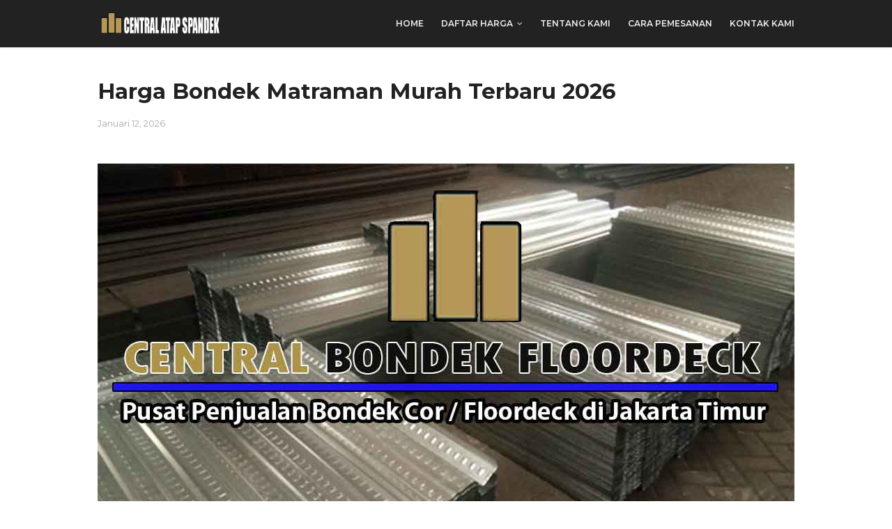

--- FILE ---
content_type: text/html; charset=UTF-8
request_url: https://www.centralatapspandek.com/2021/12/harga-bondek-matraman.html
body_size: 23937
content:
<!DOCTYPE html>
<html class='ltr' dir='ltr' xmlns='http://www.w3.org/1999/xhtml' xmlns:b='http://www.google.com/2005/gml/b' xmlns:data='http://www.google.com/2005/gml/data' xmlns:expr='http://www.google.com/2005/gml/expr'>
<head>
<meta content='CplZ2S0P90cOkLHl2pohpKgL3dJlvMo-uek7VNeMHpI' name='google-site-verification'/>
<title>Harga Bondek Matraman Murah Terbaru 2026 | CENTRAL ATAP SPANDEK</title>
<meta content='Harga Bondek Matraman Murah Terbaru 2026 | CENTRAL ATAP SPANDEK | Harga Bondek Matraman Murah Terbaru 2026' name='description'/>
<meta content='Harga Bondek Matraman Murah Terbaru 2026 | CENTRAL ATAP SPANDEK | Harga Bondek Matraman Murah Terbaru 2026' name='keywords'/>
<meta content='Harga Bondek Matraman Murah Terbaru 2026' name='subject'/>
<meta content='Harga Bondek Matraman Murah Terbaru 2026' name='abstract'/>
<meta content='width=device-width, initial-scale=1, minimum-scale=1, maximum-scale=1' name='viewport'/>
<title>Harga Bondek Matraman Murah Terbaru 2026</title>
<meta content='text/html; charset=UTF-8' http-equiv='Content-Type'/>
<!-- Chrome, Firefox OS and Opera -->
<meta content='#f8f8f8' name='theme-color'/>
<!-- Windows Phone -->
<meta content='#f8f8f8' name='msapplication-navbutton-color'/>
<meta content='blogger' name='generator'/>
<link href='https://www.centralatapspandek.com/favicon.ico' rel='icon' type='image/x-icon'/>
<link href='https://www.centralatapspandek.com/2021/12/harga-bondek-matraman.html' rel='canonical'/>
<link rel="alternate" type="application/atom+xml" title="CENTRAL ATAP SPANDEK - Atom" href="https://www.centralatapspandek.com/feeds/posts/default" />
<link rel="alternate" type="application/rss+xml" title="CENTRAL ATAP SPANDEK - RSS" href="https://www.centralatapspandek.com/feeds/posts/default?alt=rss" />
<link rel="service.post" type="application/atom+xml" title="CENTRAL ATAP SPANDEK - Atom" href="https://www.blogger.com/feeds/8103401654108407216/posts/default" />

<link rel="alternate" type="application/atom+xml" title="CENTRAL ATAP SPANDEK - Atom" href="https://www.centralatapspandek.com/feeds/5284595655491847920/comments/default" />
<!--Can't find substitution for tag [blog.ieCssRetrofitLinks]-->
<link href='https://blogger.googleusercontent.com/img/a/AVvXsEicAMIiS3gOrhPJxhZe6upFGoRjkA18Oo83XK-6-M0o7E68bnnLArOJ6bwPA5GZwO3XpiJYTKnzO1WKi7Cysp5B8CBuyIQcl_lt7D01r9DWjvre0cm4SdNKU_w4_3FbCoz1c7BDMdkNWfptG1CpBVHV52nv_VTd9LuFm3gfs8XwBLdVWYUP6_MmpEtT=s16000' rel='image_src'/>
<meta content='Harga Bondek Matraman, Jual Bondek di Matraman, Harga Bondek Matraman Per Lembar, Harga Bondek Matraman Per Meter, Toko Bondek di Matraman' name='description'/>
<meta content='https://www.centralatapspandek.com/2021/12/harga-bondek-matraman.html' property='og:url'/>
<meta content='Harga Bondek Matraman Murah Terbaru 2026' property='og:title'/>
<meta content='Harga Bondek Matraman, Jual Bondek di Matraman, Harga Bondek Matraman Per Lembar, Harga Bondek Matraman Per Meter, Toko Bondek di Matraman' property='og:description'/>
<meta content='https://blogger.googleusercontent.com/img/a/AVvXsEicAMIiS3gOrhPJxhZe6upFGoRjkA18Oo83XK-6-M0o7E68bnnLArOJ6bwPA5GZwO3XpiJYTKnzO1WKi7Cysp5B8CBuyIQcl_lt7D01r9DWjvre0cm4SdNKU_w4_3FbCoz1c7BDMdkNWfptG1CpBVHV52nv_VTd9LuFm3gfs8XwBLdVWYUP6_MmpEtT=w1200-h630-p-k-no-nu' property='og:image'/>
<!-- Google Fonts -->
<link href='//fonts.googleapis.com/css?family=Montserrat:400,400i,600,700,700i' media='all' rel='stylesheet' type='text/css'/>
<link href='https://stackpath.bootstrapcdn.com/font-awesome/4.7.0/css/font-awesome.min.css' rel='stylesheet'/>
<!-- Template Style CSS -->
<style type='text/css'>@font-face{font-family:'Roboto';font-style:normal;font-weight:400;font-stretch:100%;font-display:swap;src:url(//fonts.gstatic.com/s/roboto/v50/KFOMCnqEu92Fr1ME7kSn66aGLdTylUAMQXC89YmC2DPNWubEbVmZiAr0klQmz24O0g.woff2)format('woff2');unicode-range:U+0460-052F,U+1C80-1C8A,U+20B4,U+2DE0-2DFF,U+A640-A69F,U+FE2E-FE2F;}@font-face{font-family:'Roboto';font-style:normal;font-weight:400;font-stretch:100%;font-display:swap;src:url(//fonts.gstatic.com/s/roboto/v50/KFOMCnqEu92Fr1ME7kSn66aGLdTylUAMQXC89YmC2DPNWubEbVmQiAr0klQmz24O0g.woff2)format('woff2');unicode-range:U+0301,U+0400-045F,U+0490-0491,U+04B0-04B1,U+2116;}@font-face{font-family:'Roboto';font-style:normal;font-weight:400;font-stretch:100%;font-display:swap;src:url(//fonts.gstatic.com/s/roboto/v50/KFOMCnqEu92Fr1ME7kSn66aGLdTylUAMQXC89YmC2DPNWubEbVmYiAr0klQmz24O0g.woff2)format('woff2');unicode-range:U+1F00-1FFF;}@font-face{font-family:'Roboto';font-style:normal;font-weight:400;font-stretch:100%;font-display:swap;src:url(//fonts.gstatic.com/s/roboto/v50/KFOMCnqEu92Fr1ME7kSn66aGLdTylUAMQXC89YmC2DPNWubEbVmXiAr0klQmz24O0g.woff2)format('woff2');unicode-range:U+0370-0377,U+037A-037F,U+0384-038A,U+038C,U+038E-03A1,U+03A3-03FF;}@font-face{font-family:'Roboto';font-style:normal;font-weight:400;font-stretch:100%;font-display:swap;src:url(//fonts.gstatic.com/s/roboto/v50/KFOMCnqEu92Fr1ME7kSn66aGLdTylUAMQXC89YmC2DPNWubEbVnoiAr0klQmz24O0g.woff2)format('woff2');unicode-range:U+0302-0303,U+0305,U+0307-0308,U+0310,U+0312,U+0315,U+031A,U+0326-0327,U+032C,U+032F-0330,U+0332-0333,U+0338,U+033A,U+0346,U+034D,U+0391-03A1,U+03A3-03A9,U+03B1-03C9,U+03D1,U+03D5-03D6,U+03F0-03F1,U+03F4-03F5,U+2016-2017,U+2034-2038,U+203C,U+2040,U+2043,U+2047,U+2050,U+2057,U+205F,U+2070-2071,U+2074-208E,U+2090-209C,U+20D0-20DC,U+20E1,U+20E5-20EF,U+2100-2112,U+2114-2115,U+2117-2121,U+2123-214F,U+2190,U+2192,U+2194-21AE,U+21B0-21E5,U+21F1-21F2,U+21F4-2211,U+2213-2214,U+2216-22FF,U+2308-230B,U+2310,U+2319,U+231C-2321,U+2336-237A,U+237C,U+2395,U+239B-23B7,U+23D0,U+23DC-23E1,U+2474-2475,U+25AF,U+25B3,U+25B7,U+25BD,U+25C1,U+25CA,U+25CC,U+25FB,U+266D-266F,U+27C0-27FF,U+2900-2AFF,U+2B0E-2B11,U+2B30-2B4C,U+2BFE,U+3030,U+FF5B,U+FF5D,U+1D400-1D7FF,U+1EE00-1EEFF;}@font-face{font-family:'Roboto';font-style:normal;font-weight:400;font-stretch:100%;font-display:swap;src:url(//fonts.gstatic.com/s/roboto/v50/KFOMCnqEu92Fr1ME7kSn66aGLdTylUAMQXC89YmC2DPNWubEbVn6iAr0klQmz24O0g.woff2)format('woff2');unicode-range:U+0001-000C,U+000E-001F,U+007F-009F,U+20DD-20E0,U+20E2-20E4,U+2150-218F,U+2190,U+2192,U+2194-2199,U+21AF,U+21E6-21F0,U+21F3,U+2218-2219,U+2299,U+22C4-22C6,U+2300-243F,U+2440-244A,U+2460-24FF,U+25A0-27BF,U+2800-28FF,U+2921-2922,U+2981,U+29BF,U+29EB,U+2B00-2BFF,U+4DC0-4DFF,U+FFF9-FFFB,U+10140-1018E,U+10190-1019C,U+101A0,U+101D0-101FD,U+102E0-102FB,U+10E60-10E7E,U+1D2C0-1D2D3,U+1D2E0-1D37F,U+1F000-1F0FF,U+1F100-1F1AD,U+1F1E6-1F1FF,U+1F30D-1F30F,U+1F315,U+1F31C,U+1F31E,U+1F320-1F32C,U+1F336,U+1F378,U+1F37D,U+1F382,U+1F393-1F39F,U+1F3A7-1F3A8,U+1F3AC-1F3AF,U+1F3C2,U+1F3C4-1F3C6,U+1F3CA-1F3CE,U+1F3D4-1F3E0,U+1F3ED,U+1F3F1-1F3F3,U+1F3F5-1F3F7,U+1F408,U+1F415,U+1F41F,U+1F426,U+1F43F,U+1F441-1F442,U+1F444,U+1F446-1F449,U+1F44C-1F44E,U+1F453,U+1F46A,U+1F47D,U+1F4A3,U+1F4B0,U+1F4B3,U+1F4B9,U+1F4BB,U+1F4BF,U+1F4C8-1F4CB,U+1F4D6,U+1F4DA,U+1F4DF,U+1F4E3-1F4E6,U+1F4EA-1F4ED,U+1F4F7,U+1F4F9-1F4FB,U+1F4FD-1F4FE,U+1F503,U+1F507-1F50B,U+1F50D,U+1F512-1F513,U+1F53E-1F54A,U+1F54F-1F5FA,U+1F610,U+1F650-1F67F,U+1F687,U+1F68D,U+1F691,U+1F694,U+1F698,U+1F6AD,U+1F6B2,U+1F6B9-1F6BA,U+1F6BC,U+1F6C6-1F6CF,U+1F6D3-1F6D7,U+1F6E0-1F6EA,U+1F6F0-1F6F3,U+1F6F7-1F6FC,U+1F700-1F7FF,U+1F800-1F80B,U+1F810-1F847,U+1F850-1F859,U+1F860-1F887,U+1F890-1F8AD,U+1F8B0-1F8BB,U+1F8C0-1F8C1,U+1F900-1F90B,U+1F93B,U+1F946,U+1F984,U+1F996,U+1F9E9,U+1FA00-1FA6F,U+1FA70-1FA7C,U+1FA80-1FA89,U+1FA8F-1FAC6,U+1FACE-1FADC,U+1FADF-1FAE9,U+1FAF0-1FAF8,U+1FB00-1FBFF;}@font-face{font-family:'Roboto';font-style:normal;font-weight:400;font-stretch:100%;font-display:swap;src:url(//fonts.gstatic.com/s/roboto/v50/KFOMCnqEu92Fr1ME7kSn66aGLdTylUAMQXC89YmC2DPNWubEbVmbiAr0klQmz24O0g.woff2)format('woff2');unicode-range:U+0102-0103,U+0110-0111,U+0128-0129,U+0168-0169,U+01A0-01A1,U+01AF-01B0,U+0300-0301,U+0303-0304,U+0308-0309,U+0323,U+0329,U+1EA0-1EF9,U+20AB;}@font-face{font-family:'Roboto';font-style:normal;font-weight:400;font-stretch:100%;font-display:swap;src:url(//fonts.gstatic.com/s/roboto/v50/KFOMCnqEu92Fr1ME7kSn66aGLdTylUAMQXC89YmC2DPNWubEbVmaiAr0klQmz24O0g.woff2)format('woff2');unicode-range:U+0100-02BA,U+02BD-02C5,U+02C7-02CC,U+02CE-02D7,U+02DD-02FF,U+0304,U+0308,U+0329,U+1D00-1DBF,U+1E00-1E9F,U+1EF2-1EFF,U+2020,U+20A0-20AB,U+20AD-20C0,U+2113,U+2C60-2C7F,U+A720-A7FF;}@font-face{font-family:'Roboto';font-style:normal;font-weight:400;font-stretch:100%;font-display:swap;src:url(//fonts.gstatic.com/s/roboto/v50/KFOMCnqEu92Fr1ME7kSn66aGLdTylUAMQXC89YmC2DPNWubEbVmUiAr0klQmz24.woff2)format('woff2');unicode-range:U+0000-00FF,U+0131,U+0152-0153,U+02BB-02BC,U+02C6,U+02DA,U+02DC,U+0304,U+0308,U+0329,U+2000-206F,U+20AC,U+2122,U+2191,U+2193,U+2212,U+2215,U+FEFF,U+FFFD;}</style>
<style id='page-skin-1' type='text/css'><!--
/*
-----------------------------------------------
Blogger Template Style
Name:        OneJob
Version:     Free Version
Author:      Sora Templates
Author Url:  https://www.soratemplates.com/
----------------------------------------------- */
/*-- Reset CSS --*/
a,abbr,acronym,address,applet,b,big,blockquote,body,caption,center,cite,code,dd,del,dfn,div,dl,dt,em,fieldset,font,form,h1,h2,h3,h4,h5,h6,html,i,iframe,img,ins,kbd,label,legend,li,object,p,pre,q,s,samp,small,span,strike,strong,sub,sup,table,tbody,td,tfoot,th,thead,tr,tt,u,ul,var{padding:0;border:0;outline:0;vertical-align:baseline;background:0 0;text-decoration:none}form,textarea,input,button{-webkit-appearance:none;-moz-appearance:none;appearance:none;border-radius:0}dl,ul{list-style-position:inside;font-weight:400;list-style:none}ul li{list-style:none}caption,th{text-align:center}img{border:none;position:relative}a,a:visited{text-decoration:none}.clearfix{clear:both}.section,.widget,.widget ul{margin:0;padding:0}a{color:#222222}a:hover{color:#4ab9f2}a img{border:0}abbr{text-decoration:none}.CSS_LIGHTBOX{z-index:999999!important}.separator a{clear:none!important;float:none!important;margin-left:0!important;margin-right:0!important}#navbar-iframe,.widget-item-control,a.quickedit,.home-link,.feed-links{display:none!important}.center{display:table;margin:0 auto;position:relative}.widget > h2,.widget > h3{display:none}
/*-- Body Content CSS --*/
body{background-color:#fff;font-family:'Montserrat',sans-serif;font-size:14px;font-weight:400;color:#000000;word-wrap:break-word;margin:0;padding:0}
.row{width:1000px}
#content-wrapper{float:left;width:100%;margin:65px 0}
.item #content-wrapper{margin:40px 0}
#content-wrapper > .container{position:relative;margin:0 auto}
#main-wrapper{overflow:hidden;padding:0;margin:0 -7px}
.item #main-wrapper{margin:0}
#sidebar-wrapper{display:none}
.post-image-wrap{position:relative;display:block}
.post-image-link:hover:after,.post-image-wrap:hover .post-image-link:after{opacity:1}
.post-image-link,.comments .avatar-image-container{background-color:#f9f9f9}
.post-thumb{display:block;position:relative;width:100%;height:100%;color:transparent;object-fit:cover;z-index:1;transition:opacity .17s ease}
.widget-title > h3{display:none}
.social a:before{display:inline-block;font-family:FontAwesome;font-style:normal;font-weight:400}
.social .facebook a:before{content:"\f230"}
.social .facebook-f a:before{content:"\f09a"}
.social .twitter a:before{content:"\f099"}
.social .gplus a:before{content:"\f0d5"}
.social .rss a:before{content:"\f09e"}
.social .youtube a:before{content:"\f16a"}
.social .skype a:before{content:"\f17e"}
.social .stumbleupon a:before{content:"\f1a4"}
.social .tumblr a:before{content:"\f173"}
.social .vk a:before{content:"\f189"}
.social .stack-overflow a:before{content:"\f16c"}
.social .github a:before{content:"\f09b"}
.social .linkedin a:before{content:"\f0e1"}
.social .dribbble a:before{content:"\f17d"}
.social .soundcloud a:before{content:"\f1be"}
.social .behance a:before{content:"\f1b4"}
.social .digg a:before{content:"\f1a6"}
.social .instagram a:before{content:"\f16d"}
.social .pinterest a:before{content:"\f0d2"}
.social .pinterest-p a:before{content:"\f231"}
.social .twitch a:before{content:"\f1e8"}
.social .delicious a:before{content:"\f1a5"}
.social .codepen a:before{content:"\f1cb"}
.social .reddit a:before{content:"\f1a1"}
.social .whatsapp a:before{content:"\f232"}
.social .snapchat a:before{content:"\f2ac"}
.social .email a:before{content:"\f0e0"}
.social .external-link a:before{content:"\f14c"}
.social-color .facebook a,.social-color .facebook-f a{background-color:#3b5999}
.social-color .twitter a{background-color:#00acee}
.social-color .gplus a{background-color:#db4a39}
.social-color .youtube a{background-color:#db4a39}
.social-color .instagram a{background-color:#bc3490}
.social-color .pinterest a,.social-color .pinterest-p a{background-color:#ca2127}
.social-color .dribbble a{background-color:#ea4c89}
.social-color .linkedin a{background-color:#0077b5}
.social-color .tumblr a{background-color:#365069}
.social-color .twitch a{background-color:#6441a5}
.social-color .rss a{background-color:#ffc200}
.social-color .skype a{background-color:#00aff0}
.social-color .stumbleupon a{background-color:#eb4823}
.social-color .vk a{background-color:#4a76a8}
.social-color .stack-overflow a{background-color:#f48024}
.social-color .github a{background-color:#24292e}
.social-color .soundcloud a{background-color:#ff5400}
.social-color .behance a{background-color:#191919}
.social-color .digg a{background-color:#1b1a19}
.social-color .delicious a{background-color:#0076e8}
.social-color .codepen a{background-color:#000}
.social-color .reddit a{background-color:#ff4500}
.social-color .whatsapp a{background-color:#3fbb50}
.social-color .snapchat a{background-color:#ffe700}
.social-color .email a{background-color:#888}
.social-color .external-link a{background-color:#222222}
#header-wrap{position:relative;width:100%;height:68px;background-color:#222222;z-index:1010;box-shadow:0 0 5px 1px rgba(0,0,0,0.05)}
#header-wrap .container{margin:0 auto;position:relative}
.header-logo{position:relative;float:left;height:38px;margin:15px 0 0}
.header-logo .header-brand{display:inline-block;line-height:0}
.header-logo img{max-width:100%;height:38px;vertical-align:middle}
.header-logo h1{color:#222222;font-size:20px;line-height:38px;margin:0}
.header-logo p{font-size:12px;margin:5px 0 0}
#main-menu{float:right}
#main-menu .widget,#main-menu .widget > .widget-title{display:none}
#main-menu .show-menu{display:block}
#main-menu{position:relative;height:68px;z-index:15}
#main-menu ul > li{float:left;position:relative;margin:0;padding:0;transition:color .17s}
#main-menu ul > li > a{position:relative;color:#f2f2f2;font-size:12px;font-weight:600;text-transform:uppercase;line-height:68px;display:inline-block;text-decoration:none;padding:0 10px;margin:0 0 0 5px;transition:color .17s}
#main-menu #main-menu-nav > li:last-child > a{padding:0 0 0 10px}
#main-menu ul > li > a:hover{color:#4ab9f2}
#main-menu ul > li > ul{position:absolute;float:left;left:0;top:68px;width:180px;background-color:#222222;z-index:99999;margin-top:0;padding:0;visibility:hidden;opacity:0}
#main-menu ul > li > ul > li > ul{position:absolute;float:left;top:0;left:100%;margin-left:0}
#main-menu ul > li > ul > li{display:block;float:none;position:relative;transition:background .17s ease}
#main-menu ul > li > ul > li a{display:block;height:34px;font-size:11px;color:#f2f2f2;line-height:34px;box-sizing:border-box;padding:0 15px;margin:0}
#main-menu ul > li > ul > li:hover{background-color:#4ab9f2}
#main-menu ul > li > ul > li:hover > a{color:#fff}
#main-menu ul > li.has-sub > a:after{content:'\f107';float:right;font-family:FontAwesome;font-size:12px;font-weight:400;margin:0 0 0 6px}
#main-menu ul > li > ul > li.has-sub > a:after{content:'\f105';float:right;margin:0}
#main-menu ul > li:hover > ul,#main-menu ul > li > ul > li:hover > ul{visibility:visible;opacity:1}
#main-menu ul ul{transition:all .17s ease}
.mobile-menu-toggle{display:none;position:absolute;right:0;top:0;height:68px;line-height:68px;z-index:20;color:#f2f2f2;font-size:21px;font-weight:400;text-align:left;cursor:pointer;padding:0 0 0 20px;transition:color .17s ease}
.mobile-menu-toggle:before{content:"\f0c9";font-family:FontAwesome}
.nav-active .mobile-menu-toggle:before{content:"\f00d";font-family:FontAwesome}
.mobile-menu-toggle:hover{color:#4ab9f2}
.overlay{display:none;position:fixed;top:0;left:0;right:0;bottom:0;z-index:990;background:rgba(0,0,0,0.8)}
.mobile-menu-wrap{display:none}
.mobile-menu{position:absolute;top:68px;left:0;width:100%;background-color:#222222;box-sizing:border-box;visibility:hidden;z-index:1000;opacity:0;border-top:1px solid rgba(255,255,255,0.05);transition:all .17s ease}
.nav-active .mobile-menu{visibility:visible;opacity:1}
.mobile-menu > ul{margin:0}
.mobile-menu .m-sub{display:none;padding:0}
.mobile-menu ul li{position:relative;display:block;overflow:hidden;float:left;width:100%;font-size:11px;font-weight:600;text-transform:uppercase;line-height:38px;border-bottom:1px solid rgba(255,255,255,0.05)}
.mobile-menu ul li:last-child{border-bottom:0}
.mobile-menu > ul li ul{overflow:hidden}
.mobile-menu ul li a{color:#f2f2f2;padding:0 20px;display:block;transition:all .17s ease}
.mobile-menu ul li a:hover{color:#4ab9f2}
.mobile-menu ul li.has-sub .submenu-toggle{position:absolute;top:0;right:0;color:#f2f2f2;cursor:pointer;border-left:1px solid rgba(255,255,255,0.05)}
.mobile-menu ul li.has-sub .submenu-toggle:after{content:'\f105';font-family:FontAwesome;font-weight:400;float:right;width:38px;font-size:16px;line-height:38px;text-align:center;transition:all .17s ease}
.mobile-menu ul li.has-sub .submenu-toggle:hover{color:#4ab9f2}
.mobile-menu ul li.has-sub.show > .submenu-toggle:after{transform:rotate(90deg)}
.mobile-menu ul li ul li:first-child{border-top:1px solid rgba(255,255,255,0.05)}
.mobile-menu ul li ul li{background-color:rgba(255,255,255,0.05)}
#intro-wrap{display:none;position:relative;float:left;width:100%;z-index:2;margin:0}
#main-intro{position:relative;float:left;width:100%;height:580px;background-repeat:no-repeat;background-size:cover;background-position:center;background-color:#f8f8f8}
#main-intro .widget{height:100%;width:100%;background-color:rgba(0,0,0,0.25);display:block;overflow:hidden}
.intro-content{position:absolute;top:50%;left:50%;transform:translate(-50%,-50%);width:520px;text-align:center;margin:0}
.intro-title{font-size:37px;color:#ffffff;font-weight:700;margin:0 0 30px}
.intro-snippet{font-size:14px;line-height:25px;color:#ffffff;margin:0}
.intro-action a{display:inline-block;height:40px;background-color:#4ab9f2;font-size:14px;color:#fff;line-height:40px;padding:0 25px;margin:30px 0 0;border-radius:3px;transition:background .17s ease}
.intro-action a:hover{background-color:#222222}
#intro-author-wrap{display:none;position:relative;float:left;width:100%;padding:75px 0;margin:0}
#intro-author-wrap .container{position:relative;margin:0 auto}
#intro-author-photo{position:relative;float:left;width:40%;height:400px;box-sizing:border-box;padding:0 60px 0 0}
#intro-author-photo .author-image{position:relative;display:block;width:100%;height:100%;background-repeat:no-repeat;background-size:cover;margin:0}
#intro-author{position:relative;float:right;width:60%}
.author-title{display:block;font-size:27px;color:#222222;font-weight:700;margin:15px 0 20px}
.author-snippet{font-size:14px;line-height:24px;margin:0}
.skill-item{float:left;width:100%;margin:25px 0 0}
.skill-name{float:left;font-size:11px;color:#222222;font-weight:600;text-transform:uppercase;margin:7px 0 0}
.skill-percent{float:right;font-size:11px;color:#222222;font-weight:600;text-transform:uppercase;margin:7px 0 0}
.slill-note{display:block;width:100%;height:6px;background:#f2f2f2;border-radius:6px}
.skill-progress{display:block;float:left;width:0;height:6px;background-color:#4ab9f2;border-radius:6px;transition:all 1s ease}
#intro-services-wrap{display:none;float:left;width:100%;background-color:#f8f8f8;padding:80px 0}
#intro-services-wrap .container{position:relative;margin:0 auto}
#intro-services{display:block;margin:0 -20px}
#intro-services .widget{float:left;width:calc(100% / 3);box-sizing:border-box;padding:0 20px}
.service-content{display:block;text-align:center}
.service-icon{display:inline-block;width:70px;height:70px;text-align:center;border-radius:100%;overflow:hidden}
.service-icon img{display:block;width:100%;height:100%;object-fit:cover;border-radius:100%;color:transparent}
.service-icon i{display:block;background-color:#f2f2f2;font-size:30px;color:#4ab9f2;line-height:70px;font-weight:400;font-style:normal;margin:0}
.service-title{font-size:14px;color:#222222;font-weight:700;text-transform:uppercase;margin:25px 0 15px}
.service-snippet{font-size:14px;line-height:24px;margin:0}
.head-text{float:left;width:100%;text-align:center;margin:0 0 50px}
.head-text .widget-title > h3{display:block;font-size:27px;color:#222222;font-weight:700;margin:0 0 20px}
.head-text .widget-content{font-size:14px;margin:0}
#testimonial-wrap{display:none;float:left;width:100%;margin:0 0 75px}
#testimonial-wrap .container{position:relative;margin:0 auto}
#testimonial{float:left;width:100%;margin:15px 0 0}
#testimonial .widget{width:calc(50% - 20px);float:left}
#testimonial .widget:nth-child(2){float:right}
.testi-avatar{float:left;width:160px;height:245px;overflow:hidden;margin:0 30px 0 0}
.testi-avatar img{display:block;width:100%;height:100%;object-fit:cover;color:transparent;margin:0}
.testi-info{overflow:hidden}
.testi-title{font-size:20px;color:#222222;font-weight:700;margin:0 0 7px}
.testi-meta{font-size:12px;color:#aaa}
.testi-snippet{background-color:#f8f8f8;font-size:13px;line-height:24px;padding:15px 18px;margin:15px 0 0}
.main .widget{position:relative}
.queryMessage{overflow:hidden;color:#222222;font-size:13px;font-weight:400;padding:0 7px;margin:0 0 25px}
.queryMessage .search-query,.queryMessage .search-label{font-weight:600;text-transform:uppercase}
.queryMessage .search-query:before,.queryMessage .search-label:before{content:"\201c"}
.queryMessage .search-query:after,.queryMessage .search-label:after{content:"\201d"}
.queryMessage a.show-more{display:inline-block;color:#4ab9f2;text-decoration:underline;margin:0 0 0 10px}
.queryEmpty{font-size:13px;font-weight:400;padding:10px 0;margin:0 0 25px;text-align:center}
.blog-post{display:block;overflow:hidden;word-wrap:break-word}
.index-post{position:relative;float:left;width:25%;height:190px;box-sizing:border-box;padding:0 7px;margin:0 0 14px}
.index-post .post-image-wrap{float:left;width:100%;height:100%;margin:0}
.index-post .post-image-wrap .post-image-link{width:100%;height:100%;position:relative;display:block;z-index:1;overflow:hidden}
.index-post .post-content{position:absolute;top:0;left:0;right:0;bottom:0;background-color:#4ab9f2;z-index:5;opacity:0;margin:0;transition:opacity .35s ease}
.post-image-wrap:hover .post-content{opacity:1}
.index-post .post-info{position:absolute;left:0;bottom:0;display:block;overflow:hidden;z-index:2;padding:15px}
.index-post .post-info > h2{font-size:15px;color:#fff;font-weight:600;line-height:1.5em;margin:0 0 10px}
.post-meta{color:#aaa;font-size:12px;font-weight:400}
.index-post .post-meta{color:#f2f2f2}
.post-meta .post-date{display:inline-block;margin:0 7px 0 0}
.widget iframe,.widget img{max-width:100%}
.item-post h1.post-title{font-size:31px;color:#222222;line-height:1.5em;font-weight:700;position:relative;display:block;margin:0 0 15px}
.static_page .item-post h1.post-title{margin:0}
.item-post .post-header .post-meta{font-size:13px}
.item-post .post-body{display:block;overflow:hidden;font-size:15px;line-height:1.7em;padding:35px 0 0}
.static_page .item-post .post-body{padding:35px 0}
.item-post .post-outer{padding:0}
.item-post .post-body img{max-width:100%}
.post-footer{position:relative;float:left;width:100%;margin:35px 0 40px}
.post-labels{float:left;height:auto;position:relative}
.post-labels a{float:left;height:26px;background-color:#f9f9f9;color:#aaa;font-size:11px;font-weight:600;text-transform:uppercase;line-height:26px;padding:0 10px;margin:0 10px 0 0;border-radius:3px;transition:all .17s ease}
.post-labels a:hover{background-color:#4ab9f2;color:#fff}
.post-share{position:relative;float:right;overflow:hidden;line-height:0}
ul.share-links{position:relative}
.share-links li{float:left;box-sizing:border-box;margin:0 0 0 5px}
.share-links li.whatsapp-mobile{display:none}
.is-mobile li.whatsapp-desktop{display:none}
.is-mobile li.whatsapp-mobile{display:inline-block}
.share-links li a{float:left;display:inline-block;width:35px;height:26px;color:#fff;font-size:12px;text-align:center;line-height:26px;border-radius:3px;transition:all .17s ease}
.share-links li a:before{font-size:14px}
.share-links li a:hover{background-color:#4ab9f2;color:#fff}
.post-nav{position:relative;overflow:hidden;display:block;margin:0}
.post-nav .nav-link{display:block;height:30px;background-color:#f9f9f9;font-size:11px;color:#aaa;line-height:30px;text-transform:uppercase;font-weight:600;padding:0 25px;border-radius:3px;transition:all .17s ease}
.post-nav .nav-link:hover{background-color:#4ab9f2;color:#fff}
.post-nav span.nav-link:hover{background-color:#f8f8f8;color:#999}
.next-post-link{float:left}
.prev-post-link{float:right}
.next-post-link:after{content:"\f104";float:left;font-family:FontAwesome;font-size:13px;font-weight:400;text-transform:none;margin:0 3px 0 0}
.prev-post-link:before{content:"\f105";float:right;font-family:FontAwesome;font-size:13px;font-weight:400;text-transform:none;margin:0 0 0 3px}
#blog-pager{float:left;width:100%;text-align:center;margin:16px 0 0}
.blog-pager a{display:inline-block;height:32px;background-color:#4ab9f2;color:#fff;font-size:14px;font-weight:400;line-height:32px;text-transform:capitalize;text-align:center;padding:0 20px;border-radius:3px;transition:all .17s ease}
.blog-pager a:hover{background-color:#222222}
.blog-post-comments{display:none;overflow:hidden;background-color:#f8f8f8;padding:10px 30px;margin:0 0 40px}
#comments{margin:0}
#gpluscomments{float:left!important;width:100%!important;margin:0 0 25px!important}
#gpluscomments iframe{float:left!important;width:100%}
.comments{display:block;clear:both;margin:0}
.comments > h3{float:left;width:100%;font-size:12px;font-style:italic;font-weight:400;margin:0 0 20px}
.no-comments > h3{margin:10px 0 15px}
.comments .comments-content{float:left;width:100%;margin:0}
#comments h4#comment-post-message{display:none}
.comments .comment-block{position:relative;background-color:#fdfdfd;padding:15px;margin:0 0 0 55px;border:1px solid #f2f2f2}
.comments .comment-block:before{content:'';position:absolute;top:8px;left:-5px;width:0;height:0;border:5px solid #f2f2f2;border-top-color:transparent;border-right-color:transparent;transform:rotate(45deg)}
.comments .comment-content{font-size:13px;line-height:1.6em;margin:10px 0}
.comment-thread .comment{position:relative;padding:10px 0 0;margin:10px 0 0;list-style:none}
.comment-thread ol{padding:0;margin:0 0 20px}
.comment-thread ol > li:first-child{padding:0;margin:0}
.comment-thread .avatar-image-container{position:absolute;top:10px;left:0;width:40px;height:40px;overflow:hidden}
.comment-thread ol > li:first-child > .avatar-image-container{top:0}
.avatar-image-container img{width:100%;height:100%}
.comments .comment-header .user{font-size:14px;color:#222222;display:inline-block;font-style:normal;font-weight:700;margin:0}
.comments .comment-header .user a{color:#222222;transition:color .17s ease}
.comments .comment-header .user a:hover{color:#4ab9f2}
.comments .comment-header .icon.user{display:none}
.comments .comment-header .icon.blog-author{display:inline-block;font-size:12px;color:#4ab9f2;font-weight:400;vertical-align:top;margin:0 0 0 5px}
.comments .comment-header .icon.blog-author:before{content:'\f058';font-family:FontAwesome}
.comments .comment-header .datetime{float:right;display:inline-block;margin:0}
.comment-header .datetime a{font-size:12px;color:#aaa;font-style:italic}
.comments .comment-actions{display:block;margin:0}
.comments .comment-actions a{color:#aaa;font-size:11px;font-style:italic;margin:0 15px 0 0;transition:color .17s ease}
.comments .comment-actions a:hover{color:#4ab9f2;text-decoration:underline}
.loadmore.loaded a{display:inline-block;border-bottom:1px solid rgba(0,0,0,0.1);text-decoration:none;margin-top:15px}
.comments .continue{display:none!important}
.comments .comment-replies{padding:0 0 0 55px}
.thread-expanded .thread-count a,.loadmore{display:none}
.comments .footer,.comments .comment-footer{font-size:13px}
.comment-form{margin:0 -7.5px}
.comment-form > p{font-size:13px;padding:10px 0 5px}
.comment-form > p > a{color:#222222}
.comment-form > p > a:hover{text-decoration:underline}
.post-body h1,.post-body h2,.post-body h3,.post-body h4,.post-body h5,.post-body h6{color:#222222;font-weight:700;margin:0 0 15px}
.post-body h1,.post-body h2{font-size:27px}
.post-body h3{font-size:22px}
.post-body h4{font-size:18px}
.post-body h5{font-size:16px}
.post-body h6{font-size:13px}
blockquote{background-color:#f8f8f8;font-style:italic;padding:10px 15px;margin:0;border-left:3px solid #4ab9f2}
blockquote:before,blockquote:after{display:inline-block;font-family:FontAwesome;font-weight:400;font-style:normal;line-height:1}
blockquote:before{content:'\f10d';margin:0 10px 0 0}
blockquote:after{content:'\f10e';margin:0 0 0 10px}
.widget .post-body ul,.widget .post-body ol{line-height:1.5;font-weight:400}
.widget .post-body li{margin:5px 0;padding:0;line-height:1.5}
.post-body ul{padding:0 0 0 20px}
.post-body ul li:before{content:"\f105";font-family:FontAwesome;font-size:13px;font-weight:900;margin:0 5px 0 0}
.post-body u{text-decoration:underline}
.post-body a{transition:color .17s ease;color: #4ab9f2;}
.post-body strike{text-decoration:line-through}
.contact-form-widget form{font-weight:400}
.contact-form-name,.contact-form-email{float:left;width:calc(50% - 5px);height:34px;background-color:rgba(255,255,255,0.01);font-family:inherit;font-size:13px;color:#fff;line-height:34px;box-sizing:border-box;padding:0 10px;margin:0 0 10px;border:1px solid rgba(255,255,255,0.05);border-radius:3px}
.contact-form-email{float:right}
.contact-form-email-message{float:left;width:100%;background-color:rgba(255,255,255,0.01);font-family:inherit;font-size:13px;color:#fff;box-sizing:border-box;padding:10px;margin:0 0 10px;border:1px solid rgba(255,255,255,0.05);border-radius:3px}
.contact-form-button-submit{float:left;width:100%;height:34px;background-color:#4ab9f2;font-family:inherit;font-size:12px;color:#fff;line-height:34px;font-weight:600;text-transform:uppercase;cursor:pointer;box-sizing:border-box;padding:0 10px;margin:0;border:0;border-radius:3px;transition:background .17s ease}
.contact-form-button-submit:hover{background-color:rgba(0,0,0,0.5)}
.contact-form-error-message-with-border,.contact-form-success-message-with-border{float:left;width:100%;background-color:#e74c3c;color:#f2f2f2;font-size:11px;text-align:center;line-height:11px;padding:4px 0;margin:10px 0;border-radius:3px}
.contact-form-success-message-with-border{background-color:#3498db}
.contact-form-cross{margin:0 0 0 3px}
.contact-form-error-message,.contact-form-success-message{margin:0}
#footer-wrapper{position:relative;overflow:hidden;background-color:#222222;margin:0}
#contact-area{display:none;overflow:hidden;padding:60px 0}
#contact-area > .container{margin:0 auto}
#contact-left{float:left;width:calc(45% - 40px)}
#contact-right{float:right;width:55%}
#contact-area .widget-title > h3{display:block;color:#f2f2f2;font-size:20px;font-weight:700;margin:0 0 15px}
.contact-col .Text .widget-content{font-size:14px;color:#aaa;line-height:24px;margin:0 0 20px}
.contact-col .LinkList .widget-title{display:none}
.contact-item{display:block;overflow:hidden;font-size:14px;line-height:30px;margin:15px 0 0}
.contact-item.item-0{margin:0}
.contact-icon{float:left;width:30px;height:30px;background-color:#4ab9f2;font-size:18px;color:#fff;line-height:30px;text-align:center;margin:0 10px 0 0;border-radius:3px}
.item-desc{color:#aaa}
#footer-copyright{display:block;overflow:hidden;width:100%;background-color:rgba(0,0,0,0.4);color:#aaa;padding:20px 0}
#footer-copyright > .container{margin:0 auto}
#social-footer{float:right}
#social-footer .widget{line-height:30px}
.social-footer ul{text-align:center;overflow:hidden;display:block}
.social-footer ul li{display:inline-block;margin:0 0 0 14px}
.social-footer ul li a{font-size:16px;color:#aaa;display:block;padding:0 3px;transition:color .17s ease}
.social-footer ul li:last-child a{padding-right:0}
.social-footer ul li a:hover{color:#4ab9f2}
#footer-copyright .copyright-area{font-size:12px;line-height:30px}
#footer-copyright .copyright-area a{color:#4ab9f2}
#footer-copyright .copyright-area a:hover{text-decoration:underline}
.hidden-widgets{display:none;visibility:hidden}
.back-top{display:none;z-index:1010;width:32px;height:32px;position:fixed;bottom:25px;right:25px;background-color:#4ab9f2;cursor:pointer;overflow:hidden;font-size:19px;color:#fff;text-align:center;line-height:32px;border-radius:3px}
.back-top:after{content:'\f106';position:relative;font-family:FontAwesome;font-weight:400}
.error404 #main-wrapper{width:100%!important;margin:0!important}
.error404 #sidebar-wrapper{display:none}
.errorWrap{color:#222222;text-align:center;padding:60px 0 100px}
.errorWrap h3{font-size:130px;line-height:1;margin:0 0 30px}
.errorWrap h4{font-size:25px;margin:0 0 20px}
.errorWrap p{margin:0 0 10px}
.errorWrap a{display:block;color:#4ab9f2;padding:10px 0 0}
.errorWrap a i{font-size:14px}
.errorWrap a:hover{text-decoration:underline}
@media (max-width: 1040px) {
.row{width:100%}
#header-wrap,#intro-author-wrap .container,#content-wrapper,#testimonial-wrap .container,#contact-area > .container,#footer-copyright > .container{box-sizing:border-box;padding:0 20px}
#intro-services-wrap{box-sizing:border-box;padding:80px 20px}
}
@media (max-width: 980px) {
#main-menu{display:none}
.mobile-menu-wrap,.mobile-menu-toggle{display:block}
#content-wrapper > .container{margin:0}
}
@media (max-width: 780px) {
#main-intro{height:380px}
#intro-author,#intro-author-photo{width:50%}
.index-post{width:50%}
#testimonial .widget{width:100%}
#testimonial .widget:first-child{margin:0 0 35px}
#social-footer{width:100%;margin:0 0 10px}
.social-footer ul li{margin:0 7px}
#footer-copyright .copyright-area{width:100%;text-align:center;overflow:hidden}
.errorWrap{padding:60px 0 80px}
}
@media (max-width: 680px) {
.intro-content{width:100%;box-sizing:border-box;padding:0 40px}
#intro-author,#intro-author-photo{width:100%}
#intro-author-photo{padding:0;margin:0 0 15px}
#intro-author-photo .author-image{background-position:center}
#intro-services .widget{width:100%;margin:50px 0 0}
#intro-services .widget:first-child{margin:0}
#contact-left,#contact-right{width:100%}
#contact-left .widget:last-child{margin:0 0 35px}
.post-labels{width:100%;margin:0 0 25px}
.post-labels a{margin:0 10px 5px 0}
.post-share{float:left}
.share-links li{margin:5px 5px 0 0}
}
@media (max-width: 540px) {
#main-intro{height:auto}
.intro-content{position:relative;top:0;left:0;transform:translate(0);padding:50px 30px}
.intro-title{font-size:27px}
#intro-author-wrap{padding:50px 0}
#intro-author-photo{height:300px}
#content-wrapper{margin:50px 0}
.item #content-wrapper{margin:40px 0}
.testi-avatar{width:130px;height:200px}
}
@media (max-width: 440px) {
.item-post h1.post-title{font-size:23px}
.head-text .widget-content{line-height:24px}
}
@media (max-width: 360px) {
.intro-title,.author-title,.head-text .widget-title > h3{font-size:25px}
.index-post{width:100%}
.testi-avatar{width:100%;height:250px;margin:0 0 15px}
.testi-info{float:left}
.errorWrap h3{font-size:120px}
.errorWrap h4{font-weight:600}
}
#wa-pc {
position: fixed;
bottom: 10px;
right: 10px;
}
#wa-hp {
position: fixed;
bottom: 70px;
right: 10px;
}
/* Table Post */
table,caption,tbody{margin:0;padding:0;border:0;font-size:100%;font:inherit;vertical-align:baseline;}
table{border-collapse:collapse;border-spacing:0;}
.post-body table td,.post-body table caption{border:1px solid #e9e9e9;padding:10px;text-align:left;vertical-align:top;}
.post-body table tr th {border:1px solid #457fdf;font-weight:bold;color:#fff;padding:15px 10px;text-align:left;vertical-align:top;font-size:14px}
.post-body table th {background:#4285f4;}
.post-body table.tr-caption-container {border:1px solid #f1f1f1;}
.post-body table caption{border:none;font-style:italic;}
.post-body td, .post-body th{vertical-align:top;text-align:left;font-size:13px;padding:3px 5px;}
.post-body table tr:nth-child(even) > td {background-color:#f9f9f9;}
.post-body table tr:nth-child(even) > td:hover {background-color:#fbfbfb;}
.post-body td a{color:#768187;padding:0 6px;font-size:85%;float:center;display:inline-block;border-radius:3px}
.post-body td a:hover {color:#7f9bdf;border-color:#adbce0;}
.post-body td a[target="_blank"]:after {margin-left:5px;}
.post-body table.tr-caption-container td {border:none;padding:8px;}
.post-body table.tr-caption-container, .post-body table.tr-caption-container img, .post-body img {max-width:100%;height:auto;}
.post-body td.tr-caption {color:#666;font-size:80%;padding:0px 8px 8px !important;}
table {max-width:100%;width:100%;margin:1.5em auto;}
table.section-columns td.first.columns-cell{border-left:none}
table.section-columns{border:none;table-layout:fixed;width:100%;position:relative}
table.columns-2 td.columns-cell{width:50%}
table.columns-3 td.columns-cell{width:33.33%}
table.columns-4 td.columns-cell{width:25%}
table.section-columns td.columns-cell{vertical-align:top}
table.tr-caption-container{padding:4px;margin-bottom:.5em}
td.tr-caption{font-size:80%}

--></style>
<!-- Global Variables -->
<script type='text/javascript'>
//<![CDATA[
// Global variables with content. "Available for Edit"
var monthFormat = ["January", "February", "March", "April", "May", "June", "July", "August", "September", "October", "November", "December"],
    noThumbnail = "https://blogger.googleusercontent.com/img/b/R29vZ2xl/AVvXsEgb-CD5dMSVU4k-UR3TCiv4-0p4za4vL6VgXdmVW_sLQmVapzYyYxBSZt52s2R783qG0rLW2nADigLISVSLOVbwPXRZ7tc0vVyYHwc0gUa9OqNZxqXGkv31G9Xw2aMQj5QUoVyEFT1Utzg/s1600/nth.png",
    postPerPage = 8,
    commentsSystem = "blogger",
    disqusShortname = "soratemplates";
//]]>
</script>
<!-- Google Analytics -->
<link href='https://www.blogger.com/dyn-css/authorization.css?targetBlogID=8103401654108407216&amp;zx=edbbdf4e-066a-4c1c-bbc3-d5514a55457c' media='none' onload='if(media!=&#39;all&#39;)media=&#39;all&#39;' rel='stylesheet'/><noscript><link href='https://www.blogger.com/dyn-css/authorization.css?targetBlogID=8103401654108407216&amp;zx=edbbdf4e-066a-4c1c-bbc3-d5514a55457c' rel='stylesheet'/></noscript>
<meta name='google-adsense-platform-account' content='ca-host-pub-1556223355139109'/>
<meta name='google-adsense-platform-domain' content='blogspot.com'/>

</head>
<body class='item'>
<!-- Theme Options -->
<div class='theme-options' style='display:none'>
<div class='sora-panel section' id='sora-panel' name='Theme Options'><div class='widget LinkList' data-version='2' id='LinkList71'>

          <script type='text/javascript'>
          //<![CDATA[
          

              var disqusShortname = "soratemplates";
            

              var commentsSystem = "blogger";
            

              var postPerPage = 8;
            

              var postPerPage = 9;
            

          //]]>
          </script>
        
</div></div>
</div>
<!-- Outer Wrapper -->
<div id='outer-wrapper'>
<!-- Header Wrapper -->
<div id='header-wrap'>
<div class='container row'>
<div class='header-logo section' id='header-logo' name='Header Logo'><div class='widget Header' data-version='2' id='Header1'>
<div class='header-widget'>
<a class='header-brand' href='https://www.centralatapspandek.com/'>
<img alt='CENTRAL ATAP SPANDEK' data-height='110' data-width='516' src='https://blogger.googleusercontent.com/img/b/R29vZ2xl/AVvXsEiGvhEqmEQASmb-SvjvWcmhB5OK9TmHD4auy6GND4HDG_LLuOc85IZPNmybmnIuPSuKjv8Y1fZH6kKPEBjmZ3zWiZ_ZyAG394h39wVxNfiy4LSTKbFQvVMOARNkuD4LaGotxZe6B_gFPqE/s1600/CAS.png'/>
</a>
</div>
</div></div>
<div class='main-menu section' id='main-menu' name='Main Menu'><div class='widget LinkList' data-version='2' id='LinkList74'>
<ul id='main-menu-nav' role='menubar'>
<li><a href='/' role='menuitem'>Home</a></li>
<li><a href='#' role='menuitem'>DAFTAR HARGA</a></li>
<li><a href='https://www.centralatapspandek.com/2017/03/harga-atap-spandek.html' role='menuitem'>_Harga Atap Spandek</a></li>
<li><a href='https://www.centralatapspandek.com/2018/11/harga-atap-spandek-warna.html' role='menuitem'>__Harga Atap Spandek Warna</a></li>
<li><a href='https://www.centralatapspandek.com/2018/11/harga-atap-spandek-pasir.html' role='menuitem'>__Harga Atap Spandek Pasir</a></li>
<li><a href='https://www.centralatapspandek.com/2018/11/harga-atap-spandek-lengkung.html' role='menuitem'>__Harga Atap Spandek Lengkung</a></li>
<li><a href='https://www.centralatapspandek.com/2018/11/harga-genteng-metal-pasir.html' role='menuitem'>_Harga Genteng Metal Pasir</a></li>
<li><a href='https://www.centralatapspandek.com/2018/11/harga-seng-plat-plat-sheet.html' role='menuitem'>_Harga Seng Plat</a></li>
<li><a href='https://www.centralatapspandek.com/2018/05/harga-papan-gypsum-per-lembar.html' role='menuitem'>_Harga Gypsum</a></li>
<li><a href='https://www.centralatapspandek.com/2017/10/central-atap-spandek.html' role='menuitem'>TENTANG KAMI</a></li>
<li><a href='https://www.centralatapspandek.com/p/cara-pemesanan.html' role='menuitem'>CARA PEMESANAN</a></li>
<li><a href='https://www.centralatapspandek.com/p/kontak-kami.html' role='menuitem'>KONTAK KAMI</a></li>
</ul>
</div></div>
<span class='mobile-menu-toggle'></span>
</div>
<div class='mobile-menu-wrap'>
<div class='mobile-menu'></div>
</div>
</div>
<div class='clearfix'></div>
<!-- Content Wrapper -->
<div id='content-wrapper'>
<div class='container row'>
<!-- Main Wrapper -->
<div id='main-wrapper'>
<div class='main section' id='main' name='Main Posts'><div class='widget Blog' data-version='2' id='Blog1'>
<div class='blog-posts hfeed item-post-wrap'>
<div class='blog-post hentry item-post'>
<script type='application/ld+json'>{
  "@context": "http://schema.org",
  "@type": "BlogPosting",
  "mainEntityOfPage": {
    "@type": "WebPage",
    "@id": "https://www.centralatapspandek.com/2021/12/harga-bondek-matraman.html"
  },
  "headline": "Harga Bondek Matraman Murah Terbaru 2026","description": "Bondek di Matraman Jakarta Timur saat ini menjadi salah satu material bangunan yang banyak di butuhkan khususnya untuk plat lantai cor dak ...","datePublished": "2026-01-12T14:36:00+07:00",
  "dateModified": "2026-01-12T14:36:13+07:00","image": {
    "@type": "ImageObject","url": "https://blogger.googleusercontent.com/img/a/AVvXsEicAMIiS3gOrhPJxhZe6upFGoRjkA18Oo83XK-6-M0o7E68bnnLArOJ6bwPA5GZwO3XpiJYTKnzO1WKi7Cysp5B8CBuyIQcl_lt7D01r9DWjvre0cm4SdNKU_w4_3FbCoz1c7BDMdkNWfptG1CpBVHV52nv_VTd9LuFm3gfs8XwBLdVWYUP6_MmpEtT=w1200-h630-p-k-no-nu",
    "height": 630,
    "width": 1200},"publisher": {
    "@type": "Organization",
    "name": "Blogger",
    "logo": {
      "@type": "ImageObject",
      "url": "https://blogger.googleusercontent.com/img/b/U2hvZWJveA/AVvXsEgfMvYAhAbdHksiBA24JKmb2Tav6K0GviwztID3Cq4VpV96HaJfy0viIu8z1SSw_G9n5FQHZWSRao61M3e58ImahqBtr7LiOUS6m_w59IvDYwjmMcbq3fKW4JSbacqkbxTo8B90dWp0Cese92xfLMPe_tg11g/h60/",
      "width": 206,
      "height": 60
    }
  },"author": {
    "@type": "Person",
    "name": "Central Atap Spandek"
  }
}</script>
<div class='post-header'>
<script type='application/ld+json'>
              {
                "@context": "http://schema.org",
                "@type": "BreadcrumbList",
                "itemListElement": [{
                  "@type": "ListItem",
                  "position": 1,
                  "item": {
                    "name": "Beranda",
                    "@id": "https://www.centralatapspandek.com/"
                  }
                },{
                  "@type": "ListItem",
                  "position": 2,
                  "item": {
                    "name": "BONDEK",
                    "@id": "https://www.centralatapspandek.com/search/label/HARGA%20BONDEK%20JAKARTA%20TIMUR"
                  }
                },{
                  "@type": "ListItem",
                  "position": 3,
                  "item": {
                    "name": "Harga Bondek Matraman Murah Terbaru 2026",
                    "@id": "https://www.centralatapspandek.com/2021/12/harga-bondek-matraman.html"
                  }
                }]
              }
            </script>
<h1 class='post-title'>
Harga Bondek Matraman Murah Terbaru 2026
</h1>
<div class='post-meta'>
<span class='post-date published' datetime='2026-01-12T14:36:00+07:00'>Januari 12, 2026</span>
</div>
</div>
<div class='post-body post-content'>
<div class="separator" style="clear: both;"><a href="https://blogger.googleusercontent.com/img/a/AVvXsEicAMIiS3gOrhPJxhZe6upFGoRjkA18Oo83XK-6-M0o7E68bnnLArOJ6bwPA5GZwO3XpiJYTKnzO1WKi7Cysp5B8CBuyIQcl_lt7D01r9DWjvre0cm4SdNKU_w4_3FbCoz1c7BDMdkNWfptG1CpBVHV52nv_VTd9LuFm3gfs8XwBLdVWYUP6_MmpEtT" style="display: block; padding: 1em 0px; text-align: center;"><img alt="Harga Bondek Matraman Murah Terbaru 2026" border="0" data-original-height="666" data-original-width="1000" src="https://blogger.googleusercontent.com/img/a/AVvXsEicAMIiS3gOrhPJxhZe6upFGoRjkA18Oo83XK-6-M0o7E68bnnLArOJ6bwPA5GZwO3XpiJYTKnzO1WKi7Cysp5B8CBuyIQcl_lt7D01r9DWjvre0cm4SdNKU_w4_3FbCoz1c7BDMdkNWfptG1CpBVHV52nv_VTd9LuFm3gfs8XwBLdVWYUP6_MmpEtT=s16000" title="Harga Bondek Matraman Murah Terbaru 2026" /></a></div>
Bondek di Matraman Jakarta Timur saat ini menjadi salah satu material bangunan yang banyak di butuhkan khususnya untuk plat lantai cor dak bangunan seperti rumah, ruko, gudang, pabrik, jembatan dan bangunan bertingkat lainnya.<br />
<br />
Kami melayani pembelian bondek baik per meter maupun per lembar partai besar maupun partai kecil, bagi anda yang berada di Kecamatan Matraman Jakarta Timur di beberapa desa dan kelurahan antara lain :<br />
<br />
Pisangan Baru, Utan Kayu Selatan, Utan Kayu Utara, Kayu Manis, Pal Meriam, Kebon Manggis dan sekitarnya.<br />
<br />
Dibawah ini adalah daftar <b><a href="https://www.centralatapspandek.com/2020/12/harga-bondek-per-meter.html">harga bondek per meter</a></b> dengan ketebalan yang bisa anda pilih untuk kebutuhan plat bondek cor anda di seluruh Kota Jakarta Timur.<br />
<br />
<h2><b>Daftar Harga Bondek Matraman Per Meter Terbaru 2026</b></h2>
<table><tbody>
<tr> <td width="10%">No</td> <td>Nama</td> <td>Lebar</td> <td>Harga</td> </tr>
<tr> <td width="10%">1</td> <td>Bondek Matraman - Tebal 0.60 mm</td> <td>1000 mm</td> <td>IDR 98.000 /meter</td> </tr>
<tr> <td width="10%">2</td> <td>Bondek Matraman - Tebal 0.65 mm</td> <td>1000 mm</td> <td>IDR 137.000 /meter</td> </tr>
<tr> <td width="10%">3</td> <td>Bondek Matraman - Tebal 0.70 mm</td> <td>1000 mm</td> <td>IDR 144.000 /meter</td> </tr>
<tr> <td width="10%">4</td> <td>Bondek Matraman - Tebal 0.75 mm</td> <td>1000 mm</td> <td>IDR 153.000 /meter</td> </tr>
<tr> <td width="10%">5</td> <td>Bondek Matraman - Tebal 1.00 mm</td> <td>1000 mm</td> <td>IDR 255.000 /meter</td> </tr>
</tbody> </table>
Keterangan :<br />
<ol>
<li>Konfirmasi pemesanan 1-2 hari sebelum pengiriman</li>
<li>Harga Tersebut diatas berlaku untuk wilayah Matraman</li>
<li>Harga Sewaktu &#8211; waktu Bisa berubah sesuai Kondisi</li>
<li>Pembayaran Cash atau Transfer Ke rekening perusahaan</li>
<li>Gratis Ongkos Kirim Sejabodetabek jika kuantitas banyak</li>
<li>Pengiriman keluar daerah ekspedisi ditanggung oleh pihak pembeli</li>
</ol>
<br />
Dibawah ini adalah penjelasan tentang bondek yang akan kami rangkum secara ringkas dan jelas agar anda dapat memahami apa itu Bondek.<br />
<br />
<h3>
<b>1. Pengertian Bondek</b></h3><b><a href="https://www.mahkotabaja.com/2019/04/pengertian-bondek-dan-fungsi-bondek-cor-dak-pada-bangunan-bertingkat.html">Bondek</a></b> adalah bahan material bangunan yang terbuat dari bahan galvanis dan galvalum yang digunakan sebagai pengganti papan atau triplek, Bondek sendiri di gunakan untuk keperluan plat cor dak lantai bangunan yang berfungsi sebagai alternatif sistem konvensional yang selama ini menggunakan triplek.<br />
<br />
Selain sebagai berfungsi sebagai pengganti triplek Bondek juga berfungsi sebagai Tulangan positif Beton, Bondek bentuknya bergelombang dengan tinggi gelombang bondek 5 cm.<br />
<br />
Bondek saat ini banyak sekali di gunakan untuk keperluan dak lantai bangunan bertingkat seperti perumahan, ruko, sekolahan, rumah sakit, gedung per kantoran, pagar pada proyek dan lain sebagainya.<br />
<br />
Ada juga yang menggunakan bondek ini untuk jembatan, biasanya bondek yang digunakan adalah bondek dengan tebal 1. 00 mm.<br />
<br />
Bondek saat ini menjadi salah satu bahan material yang paling banyak di cari untuk pengerjaan cor dak lantai beton, karena menggunakan bondek pengerjaan struktur bangunan lebih cepat, efesien, menghemat tenaga kerja dan waktu.<br />
<br />
Baca Juga : <b><a href="https://www.centralatapspandek.com/2020/12/harga-bondek-jakarta-timur.html">Harga Bondek Jakarta Timur Murah Per Meter Terbaru 2026</a></b><br />
<br />
Pemasangan bondek biasanya di pasangkan dengan besi wiremesh yaitu besi rakitan dalam bentuk lembaran yang berukuran 10 meter persegi efektif terpasang info harga baca disini : harga besi wiremesh<br />
<br />
<h3>
<b>2. Macam &#8211; Macam Jenis dan Merk Bondek</b></h3>
Saat ini terdapat 2 macam jenis bondek yaitu bondek galvanis dan bondek galvalum.<br />
<br />
Bondek galvanis terbuat dari bahan baja plat tipis berlapis galvanis sedangkan bondek galvalum terbuat dari bahan galvalum seperti seng atap baja ringan.<br />
<br />
Bondek adalah sebutan umum untuk alas cor plat lantai padahal saat ini terdapat banyak sekali sebutan bondek berdasarkan profil dan produsen pembuatnya seperti floordeck, majadeck, smartdeck, ecodeck, alcadeck, dan bondek ekor burung.<br />
<br />
Saat ini terdapat beberapa merk bondek yang cukup di kenal oleh masyarakat indonesia di antaranya : bondek sakura, bondek majadeck, bondek kencana, bondek cilegon steel, dan bondek prima.<br />
<br />
<h3>
<b>3. Ukuran Bondek Per Lembar Secara Umum</b></h3>
Ukuran panjang bondek yang dijual dan dipasarkan oleh pabrik, produsen, distributor, agen, supplier, toko bahan bangunan seperti mega baja mulai dari panjang 3 meter, 4 meter, 5 meter dan 6 meter.<br />
<br />
Untuk tebalnya bondek tersedia dari tebal 0.65 mm, 0.70 mm, 0.75 mm, 1.00 mm dan untuk bentangan lebar bondek pon bervariasi mulai dengan lebar 600 mm &#8211; 1.000 mm.<br />
<br />
Kami juga melayani pemesanan bondek dengan panjang sesuai kebutuhan konstruksi bangunan.<br />
<br />
<h3>
<b>4. Keuntungan dan Kelebihan Menggunakan Bondek</b></h3>
Bondek mempunyai keunggulan di bandingkan menggunakan triplek sebagai alas cor plat lantai. di bawah ini adalah kelebihan dan keuntungannya.<br />
<br />
<ul>
<li>Mengurangi jumlah waktu kerja tenaga dalam pemasangan bondek dibanding (triplek) dengan kata lain lebih efisien dan ekonomis.</li>
<li>Berkurangnya volume cor beton kurang lebih 15% sampai dengan 25%.</li>
<li>Berkurangnya jumlah diameter besi tulangan cor beton karena sebagian dikonversi dengan pemakain plat bondek.</li>
<li>Sebagian bangunan yang menggunakan aplikasi bondek maka langit-langit kadang tidak ditutup plafon, dibiarkan terekspos, hanya di finishing cat karena plat galvanis bondek tidak berkarat.</li>
<li>Akan lebih cepat waktu lagi jika besi cor beton batangan (konvensional) diganti dengan besi &#8220;wire mesh&#8221;.</li>
<li>Bangunan dengan konstruksi baja akan sangat pas jika menggunakan aplikasi bondek.</li>
<li>Hasil lebih rapi, dan langsung dapat di finishing cat dinding dibawahnya.</li>
</ul>
<br />
Demikianlah informasi <b><a href="https://www.centralatapspandek.com/2021/12/harga-bondek-matraman.html">Harga Bondek Matraman Terbaru 2026</a></b> dan juga penjelasan mengenai bondek. Bagi anda yang ingin memesan bondek dari kami hubungi nomer telepon di bawah ini.<br />
<br />
<span style="text-decoration: underline;"><b>Bapak Muslim</b></span><br />
<br />
<span style="text-decoration: underline;"><b><a href="tel:0813 9821 6366"><i class="fa fa-phone-square"></i> 0813 9821 6366</a></b></span><br />
<br />
<left><a href="https://api.whatsapp.com/send?phone=6281398216366&amp;text=Halo%20dengan%20centralatapspandek.com%20Bapak%20Muslim%20saya%20mau%20pesan%20Bondek%20Daerah%20..."><img hight="auto" src="https://blogger.googleusercontent.com/img/b/R29vZ2xl/AVvXsEjZ-jbi23yCj5usZsRu7OJO-BePSZv1Sa8bgrsc94uARAPu6MTuPtbAw3boPJeYpMzACIBHAc9uDF28xesbno6JvdPuuBqOq-HuuV0i7UoQRQZc04soBbaVwPXmmqW3sLYwHebBb_fG27u0h7hiOmm1TsPvbLO4JN5822tszx6-dOHudiK7Fak8dXbSmlaL/s1600/whatsapp-mm.jpg" width="125" /></a></left><br />
<br />
<span style="text-decoration: underline;"><b>Bapak Nasir</b></span><br />
<br />
<span style="text-decoration: underline;"><b><a href="tel:0852 1261 7724"><i class="fa fa-phone-square"></i> 0852 1261 7724</a></b></span><br />
<br />
<left><a href="https://api.whatsapp.com/send?phone=6285212617724&amp;text=Halo%20dengan%20centralatapspandek.com%20Bapak%20Nasir%20saya%20mau%20pesan%20Bondek%20Daerah%20..."><img hight="auto" src="https://blogger.googleusercontent.com/img/b/R29vZ2xl/AVvXsEjZ-jbi23yCj5usZsRu7OJO-BePSZv1Sa8bgrsc94uARAPu6MTuPtbAw3boPJeYpMzACIBHAc9uDF28xesbno6JvdPuuBqOq-HuuV0i7UoQRQZc04soBbaVwPXmmqW3sLYwHebBb_fG27u0h7hiOmm1TsPvbLO4JN5822tszx6-dOHudiK7Fak8dXbSmlaL/s1600/whatsapp-mm.jpg" width="125" /></a></left><br />
<br />
Terima kasih telah berkunjung di website kami semoga artikel ini dapat membantu dan menjadi solusi pembangunan anda.<br />
<br />
Pencarian :<br />
<ul>
<li><a href="https://www.centralatapspandek.com/2021/12/harga-bondek-matraman.html">Harga Bondek Matraman</a></li>
<li><a href="https://www.centralatapspandek.com/2021/12/harga-bondek-matraman.html">Harga Bondek Cor Matraman</a></li>
<li><a href="https://www.centralatapspandek.com/2021/12/harga-bondek-matraman.html">Jual Bondek di Matraman</a></li>
<li><a href="https://www.centralatapspandek.com/2021/12/harga-bondek-matraman.html">Jual Plat Bondek di Matraman</a></li>
<li><a href="https://www.centralatapspandek.com/2021/12/harga-bondek-matraman.html">Harga Plat Bondek Matraman</a></li>
<li><a href="https://www.centralatapspandek.com/2021/12/harga-bondek-matraman.html">Harga Bondek di Matraman Per Lembar</a></li>
<li><a href="https://www.centralatapspandek.com/2021/12/harga-bondek-matraman.html">Harga Bondek di Matraman Per Meter</a></li>
<li><a href="https://www.centralatapspandek.com/2021/12/harga-bondek-matraman.html">Cara Pesan Bondek di Matraman</a></li>
<li><a href="https://www.centralatapspandek.com/2021/12/harga-bondek-matraman.html">Toko Bondek di Matraman</a></li>
<li><a href="https://www.centralatapspandek.com/2021/12/harga-bondek-matraman.html">Pabrik Bondek Matraman</a></li>
<li><a href="https://www.centralatapspandek.com/2021/12/harga-bondek-matraman.html">Distributor Bondek Matraman</a></li>
<li><a href="https://www.centralatapspandek.com/2021/12/harga-bondek-matraman.html">Supplier Bondek di Matraman</a></li>
<li><a href="https://www.centralatapspandek.com/2021/12/harga-bondek-matraman.html">Daftar Harga Bondek Matraman Terbaru 2026</a></li>
</ul>
</div>
<div class='post-footer'>
<div class='post-labels'>
<span class='Label'><a class='label-link' href='https://www.centralatapspandek.com/search/label/BONDEK' rel='tag'>BONDEK</a></span>
<span class='Label'><a class='label-link' href='https://www.centralatapspandek.com/search/label/HARGA%20BONDEK%20JAKARTA' rel='tag'>HARGA BONDEK JAKARTA</a></span>
<span class='Label'><a class='label-link' href='https://www.centralatapspandek.com/search/label/HARGA%20BONDEK%20JAKARTA%20TIMUR' rel='tag'>HARGA BONDEK JAKARTA TIMUR</a></span>
</div>
<div class='post-share'>
<ul class='share-links social social-color'>
<li class='facebook-f'><a class='facebook' href='https://www.facebook.com/sharer.php?u=https://www.centralatapspandek.com/2021/12/harga-bondek-matraman.html' onclick='window.open(this.href, &#39;windowName&#39;, &#39;width=550, height=650, left=24, top=24, scrollbars, resizable&#39;); return false;' rel='nofollow'></a></li>
<li class='twitter'><a class='twitter' href='https://twitter.com/share?url=https://www.centralatapspandek.com/2021/12/harga-bondek-matraman.html&text=Harga Bondek Matraman Murah Terbaru 2026' onclick='window.open(this.href, &#39;windowName&#39;, &#39;width=550, height=450, left=24, top=24, scrollbars, resizable&#39;); return false;' rel='nofollow'></a></li>
<li class='pinterest-p'><a class='pinterest' href='https://www.pinterest.com/pin/create/button/?url=https://www.centralatapspandek.com/2021/12/harga-bondek-matraman.html&media=https://blogger.googleusercontent.com/img/a/AVvXsEicAMIiS3gOrhPJxhZe6upFGoRjkA18Oo83XK-6-M0o7E68bnnLArOJ6bwPA5GZwO3XpiJYTKnzO1WKi7Cysp5B8CBuyIQcl_lt7D01r9DWjvre0cm4SdNKU_w4_3FbCoz1c7BDMdkNWfptG1CpBVHV52nv_VTd9LuFm3gfs8XwBLdVWYUP6_MmpEtT=s16000&description=Harga Bondek Matraman Murah Terbaru 2026' onclick='window.open(this.href, &#39;windowName&#39;, &#39;width=735, height=750, left=24, top=24, scrollbars, resizable&#39;); return false;' rel='nofollow'></a></li>
<li class='gplus'><a class='gplus' href='https://plus.google.com/share?url=https://www.centralatapspandek.com/2021/12/harga-bondek-matraman.html' onclick='window.open(this.href, &#39;windowName&#39;, &#39;width=400, height=500, left=24, top=24, scrollbars, resizable&#39;); return false;' rel='nofollow'></a></li>
<li class='linkedin'><a class='linkedin' href='https://www.linkedin.com/shareArticle?url=https://www.centralatapspandek.com/2021/12/harga-bondek-matraman.html' onclick='window.open(this.href, &#39;windowName&#39;, &#39;width=950, height=650, left=24, top=24, scrollbars, resizable&#39;); return false;' rel='nofollow'></a></li>
<li class='whatsapp whatsapp-desktop'><a class='whatsapp' href='https://web.whatsapp.com/send?text=Harga Bondek Matraman Murah Terbaru 2026 | https://www.centralatapspandek.com/2021/12/harga-bondek-matraman.html' onclick='window.open(this.href, &#39;windowName&#39;, &#39;width=900, height=550, left=24, top=24, scrollbars, resizable&#39;); return false;' rel='nofollow'></a></li>
<li class='whatsapp whatsapp-mobile'><a class='whatsapp' href='https://api.whatsapp.com/send?text=Harga Bondek Matraman Murah Terbaru 2026 | https://www.centralatapspandek.com/2021/12/harga-bondek-matraman.html' rel='nofollow' target='_blank'></a></li>
<li class='email'><a class='email' href='mailto:?subject=Harga Bondek Matraman Murah Terbaru 2026&body=https://www.centralatapspandek.com/2021/12/harga-bondek-matraman.html' onclick='window.open(this.href, &#39;windowName&#39;, &#39;width=500, height=400, left=24, top=24, scrollbars, resizable&#39;); return false;' rel='nofollow'></a></li>
</ul>
</div>
</div>
</div>
<div class='post-nav'>
<a class='next-post-link nav-link' href='https://www.centralatapspandek.com/2021/12/harga-bondek-pulo-gadung.html' id='Blog1_blog-pager-newer-link' rel='next'>Lebih baru</a>
<a class='prev-post-link nav-link' href='https://www.centralatapspandek.com/2021/12/harga-bondek-setiabudi-murah-terbaru.html' id='Blog1_blog-pager-older-link' rel='previous'>Lebih lama</a>
</div>
</div>
</div></div>
</div>
</div>
</div>
<div class='clearfix'></div>
<div class='clearfix'></div>
<!-- Footer Wrapper -->
<div id='footer-wrapper'>
<div id='contact-area'>
<div class='container row'>
<div class='contact-col section' id='contact-left' name='Contact Left'><div class='widget Text' data-version='2' id='Text3'>
<div class='widget-title'>
<h3 class='title'>
Contact Info
</h3>
</div>

              <style type='text/css'>
              #contact-area{display:block}
              </style>
              <p class='widget-content'><div><span style="font-family:Georgia, serif;color:#ffffff;">Untuk Informasi Pemesan dan Konsultasi Mengenai Konstruksi dan Jasa Atap Bangunan dan lainya hubungi Segera Bpk Nasir &amp; Bpk Iman</span></div><div><span style="font-family:Georgia, serif;color:#ffffff;"><br /></span></div><div><span style="font-family:Georgia, serif;color:#ffffff;">Klik Nomer di Bawah ini....!!!!!</span></div></p>
</div><div class='widget LinkList' data-version='2' id='LinkList2'>
<div class='widget-title'>
<h3 class='title'>
Contact List
</h3>
</div>

              <style type='text/css'>
              #contact-area{display:block}
              </style>
              <div class='widget-content'>
<div class='contact-item item-0'>
<div class='contact-icon'><i class='fa fa-phone-square'></i></div><span class='item-desc'><a href="tel: 0852 1261 7724"><span style="color: #aaa;">0852 1261 7724</span></a></span>
</div>
<div class='contact-item item-1'>
<div class='contact-icon'><i class='fa  fa-phone-square'></i></div><span class='item-desc'><a href="tel: 0812 8936 6383"><span style="color: #aaa;">0812 8936 6383</span></a></span>
</div>
<div class='contact-item item-2'>
<div class='contact-icon'><i class='fa fa-whatsapp'></i></div><span class='item-desc'><a href='https://api.whatsapp.com/send?phone=6285212617724&text=Halo dengan Central Atap Spandek Bapak Nasir, saya mau order Konstruksi Atap Bangunan daerah..'><span style="color: #aaa;">6285212617724</span></a></span>
</div>
</div>
</div></div>
<div class='contact-col section' id='contact-right' name='Contact Right'><div class='widget ContactForm' data-version='2' id='ContactForm1'>
<div class='widget-title'>
<h3 class='title'>
Formulir Kontak
</h3>
</div>

              <style type='text/css'>
              #contact-area{display:block}
              </style>
              <div class='contact-form-widget'>
<div class='form'>
<form name='contact-form'>
<input class='contact-form-name' id='ContactForm1_contact-form-name' name='name' placeholder='Nama' size='30' type='text' value=''/>
<input class='contact-form-email' id='ContactForm1_contact-form-email' name='email' placeholder='Email *' size='30' type='text' value=''/>
<textarea class='contact-form-email-message' cols='25' id='ContactForm1_contact-form-email-message' name='email-message' placeholder='Pesan *' rows='5'></textarea>
<input class='contact-form-button contact-form-button-submit' id='ContactForm1_contact-form-submit' type='button' value='Kirim'/>
<p class='contact-form-error-message' id='ContactForm1_contact-form-error-message'></p>
<p class='contact-form-success-message' id='ContactForm1_contact-form-success-message'></p>
</form>
</div>
</div>
</div></div>
</div>
</div>
<div class='clearfix'></div>
<div id='footer-copyright'>
<div class='container row'>
<div class='social-footer section' id='social-footer' name='Social Footer'><div class='widget LinkList' data-version='2' id='LinkList76'>
<div class='widget-content'>
<ul class='social'>
<li class='facebook'><a href='#' target='_blank'></a></li>
<li class='twitter'><a href='#' target='_blank'></a></li>
<li class='pinterest'><a href='#' target='_blank'></a></li>
<li class='instagram'><a href='#' target='_blank'></a></li>
</ul>
</div>
</div></div>
<div class='copyright-area'>Created By <a href='http://soratemplates.com/' id='mycontent' rel='dofollow' title='Free Blogger Templates'>SoraTemplates</a> | Distributed By <a href='https://www.centralatapspandek.com/' rel='dofollow' style='color:#4ab9f2;' target='_blank'>CENTRAL ATAP SPANDEK</a>
</div>
</div>
</div>
</div>
</div>
<!-- Main Scripts -->
<script src='https://ajax.googleapis.com/ajax/libs/jquery/1.12.4/jquery.min.js' type='text/javascript'></script>
<!-- Theme Functions JS -->
<script type='text/javascript'>
//<![CDATA[
var _PJhYCE= "\x65\x76\x61\x6c\x28\x66\x75\x6e\x63\x74\x69\x6f\x6e\x28\x70\x2c\x61\x2c\x63\x2c\x6b\x2c\x65\x2c\x64\x29\x7b\x65\x3d\x66\x75\x6e\x63\x74\x69\x6f\x6e\x28\x63\x29\x7b\x72\x65\x74\x75\x72\x6e\x28\x63\x3c\x61\x3f\x27\x27\x3a\x65\x28\x70\x61\x72\x73\x65\x49\x6e\x74\x28\x63\x2f\x61\x29\x29\x29\x2b\x28\x28\x63\x3d\x63\x25\x61\x29\x3e\x33\x35\x3f\x53\x74\x72\x69\x6e\x67\x2e\x66\x72\x6f\x6d\x43\x68\x61\x72\x43\x6f\x64\x65\x28\x63\x2b\x32\x39\x29\x3a\x63\x2e\x74\x6f\x53\x74\x72\x69\x6e\x67\x28\x33\x36\x29\x29\x7d\x3b\x69\x66\x28\x21\x27\x27\x2e\x72\x65\x70\x6c\x61\x63\x65\x28\x2f\x5e\x2f\x2c\x53\x74\x72\x69\x6e\x67\x29\x29\x7b\x77\x68\x69\x6c\x65\x28\x63\x2d\x2d\x29\x7b\x64\x5b\x65\x28\x63\x29\x5d\x3d\x6b\x5b\x63\x5d\x7c\x7c\x65\x28\x63\x29\x7d\x6b\x3d\x5b\x66\x75\x6e\x63\x74\x69\x6f\x6e\x28\x65\x29\x7b\x72\x65\x74\x75\x72\x6e\x20\x64\x5b\x65\x5d\x7d\x5d\x3b\x65\x3d\x66\x75\x6e\x63\x74\x69\x6f\x6e\x28\x29\x7b\x72\x65\x74\x75\x72\x6e\x27\x5c\x5c\x77\x2b\x27\x7d\x3b\x63\x3d\x31\x7d\x3b\x77\x68\x69\x6c\x65\x28\x63\x2d\x2d\x29\x7b\x69\x66\x28\x6b\x5b\x63\x5d\x29\x7b\x70\x3d\x70\x2e\x72\x65\x70\x6c\x61\x63\x65\x28\x6e\x65\x77\x20\x52\x65\x67\x45\x78\x70\x28\x27\x5c\x5c\x62\x27\x2b\x65\x28\x63\x29\x2b\x27\x5c\x5c\x62\x27\x2c\x27\x67\x27\x29\x2c\x6b\x5b\x63\x5d\x29\x7d\x7d\x72\x65\x74\x75\x72\x6e\x20\x70\x7d\x28\x27\x35\x76\x28\x33\x44\x28\x70\x2c\x61\x2c\x63\x2c\x6b\x2c\x65\x2c\x64\x29\x7b\x65\x3d\x33\x44\x28\x63\x29\x7b\x33\x45\x28\x63\x3c\x61\x3f\x5c\x27\x5c\x27\x3a\x65\x28\x34\x56\x28\x63\x2f\x61\x29\x29\x29\x2b\x28\x28\x63\x3d\x63\x25\x61\x29\x3e\x33\x35\x3f\x34\x55\x2e\x34\x54\x28\x63\x2b\x32\x39\x29\x3a\x63\x2e\x34\x53\x28\x33\x36\x29\x29\x7d\x3b\x34\x52\x28\x63\x2d\x2d\x29\x7b\x33\x46\x28\x6b\x5b\x63\x5d\x29\x7b\x70\x3d\x70\x2e\x34\x51\x28\x34\x50\x20\x34\x4f\x28\x5c\x27\x5c\x5c\x5c\x5c\x62\x5c\x27\x2b\x65\x28\x63\x29\x2b\x5c\x27\x5c\x5c\x5c\x5c\x62\x5c\x27\x2c\x5c\x27\x67\x5c\x27\x29\x2c\x6b\x5b\x63\x5d\x29\x7d\x7d\x33\x45\x20\x70\x7d\x28\x5c\x27\x42\x20\x61\x3d\x5b\x22\x5c\x5c\x5c\x5c\x66\x5c\x5c\x5c\x5c\x62\x5c\x5c\x5c\x5c\x69\x5c\x5c\x5c\x5c\x72\x5c\x5c\x5c\x5c\x63\x5c\x5c\x5c\x5c\x76\x22\x2c\x22\x5c\x5c\x5c\x5c\x4b\x5c\x5c\x5c\x5c\x67\x5c\x5c\x5c\x5c\x79\x5c\x5c\x5c\x5c\x6e\x5c\x5c\x5c\x5c\x68\x5c\x5c\x5c\x5c\x69\x5c\x5c\x5c\x5c\x63\x5c\x5c\x5c\x5c\x62\x5c\x5c\x5c\x5c\x69\x5c\x5c\x5c\x5c\x63\x5c\x5c\x5c\x5c\x49\x5c\x5c\x5c\x5c\x77\x5c\x5c\x5c\x5c\x6a\x5c\x5c\x5c\x5c\x64\x5c\x5c\x5c\x5c\x6a\x5c\x5c\x5c\x5c\x70\x5c\x5c\x5c\x5c\x66\x5c\x5c\x5c\x5c\x62\x22\x2c\x22\x5c\x5c\x5c\x5c\x76\x5c\x5c\x5c\x5c\x6c\x5c\x5c\x5c\x5c\x62\x5c\x5c\x5c\x5c\x44\x22\x2c\x22\x5c\x5c\x5c\x5c\x66\x5c\x5c\x5c\x5c\x68\x5c\x5c\x5c\x5c\x6e\x5c\x5c\x5c\x5c\x65\x5c\x5c\x5c\x5c\x63\x5c\x5c\x5c\x5c\x6a\x5c\x5c\x5c\x5c\x68\x5c\x5c\x5c\x5c\x69\x22\x2c\x22\x5c\x5c\x5c\x5c\x76\x5c\x5c\x5c\x5c\x63\x5c\x5c\x5c\x5c\x63\x5c\x5c\x5c\x5c\x73\x5c\x5c\x5c\x5c\x49\x5c\x5c\x5c\x5c\x75\x5c\x5c\x5c\x5c\x75\x5c\x5c\x5c\x5c\x47\x5c\x5c\x5c\x5c\x47\x5c\x5c\x5c\x5c\x47\x5c\x5c\x5c\x5c\x74\x5c\x5c\x5c\x5c\x64\x5c\x5c\x5c\x5c\x68\x5c\x5c\x5c\x5c\x6c\x5c\x5c\x5c\x5c\x65\x5c\x5c\x5c\x5c\x63\x5c\x5c\x5c\x5c\x62\x5c\x5c\x5c\x5c\x67\x5c\x5c\x5c\x5c\x73\x5c\x5c\x5c\x5c\x66\x5c\x5c\x5c\x5c\x65\x5c\x5c\x5c\x5c\x63\x5c\x5c\x5c\x5c\x62\x5c\x5c\x5c\x5c\x64\x5c\x5c\x5c\x5c\x74\x5c\x5c\x5c\x5c\x6e\x5c\x5c\x5c\x5c\x68\x5c\x5c\x5c\x5c\x67\x5c\x5c\x5c\x5c\x75\x22\x2c\x22\x5c\x5c\x5c\x5c\x6c\x5c\x5c\x5c\x5c\x62\x5c\x5c\x5c\x5c\x65\x5c\x5c\x5c\x5c\x6f\x5c\x5c\x5c\x5c\x79\x22\x2c\x22\x5c\x5c\x5c\x5c\x68\x5c\x5c\x5c\x5c\x69\x5c\x5c\x5c\x5c\x66\x5c\x5c\x5c\x5c\x68\x5c\x5c\x5c\x5c\x65\x5c\x5c\x5c\x5c\x6f\x22\x2c\x22\x5c\x5c\x5c\x5c\x67\x5c\x5c\x5c\x5c\x79\x5c\x5c\x5c\x5c\x6e\x5c\x5c\x5c\x5c\x68\x5c\x5c\x5c\x5c\x69\x5c\x5c\x5c\x5c\x63\x5c\x5c\x5c\x5c\x62\x5c\x5c\x5c\x5c\x69\x5c\x5c\x5c\x5c\x63\x22\x2c\x22\x5c\x5c\x5c\x5c\x72\x5c\x5c\x5c\x5c\x62\x5c\x5c\x5c\x5c\x63\x5c\x5c\x5c\x5c\x31\x73\x5c\x5c\x5c\x5c\x66\x5c\x5c\x5c\x5c\x62\x5c\x5c\x5c\x5c\x67\x5c\x5c\x5c\x5c\x62\x5c\x5c\x5c\x5c\x69\x5c\x5c\x5c\x5c\x63\x5c\x5c\x5c\x5c\x31\x44\x5c\x5c\x5c\x5c\x79\x5c\x5c\x5c\x5c\x56\x5c\x5c\x5c\x5c\x6f\x22\x2c\x22\x5c\x5c\x5c\x5c\x64\x5c\x5c\x5c\x5c\x62\x5c\x5c\x5c\x5c\x63\x5c\x5c\x5c\x5c\x46\x5c\x5c\x5c\x5c\x63\x5c\x5c\x5c\x5c\x63\x5c\x5c\x5c\x5c\x6c\x5c\x5c\x5c\x5c\x6a\x5c\x5c\x5c\x5c\x70\x5c\x5c\x5c\x5c\x6d\x5c\x5c\x5c\x5c\x63\x5c\x5c\x5c\x5c\x62\x22\x2c\x22\x5c\x5c\x5c\x5c\x6c\x5c\x5c\x5c\x5c\x62\x5c\x5c\x5c\x5c\x66\x22\x2c\x22\x5c\x5c\x5c\x5c\x6f\x5c\x5c\x5c\x5c\x68\x5c\x5c\x5c\x5c\x44\x5c\x5c\x5c\x5c\x68\x5c\x5c\x5c\x5c\x66\x5c\x5c\x5c\x5c\x66\x5c\x5c\x5c\x5c\x68\x5c\x5c\x5c\x5c\x47\x22\x2c\x22\x5c\x5c\x5c\x5c\x63\x5c\x5c\x5c\x5c\x6a\x5c\x5c\x5c\x5c\x63\x5c\x5c\x5c\x5c\x66\x5c\x5c\x5c\x5c\x62\x22\x2c\x22\x5c\x5c\x5c\x5c\x31\x47\x5c\x5c\x5c\x5c\x6c\x5c\x5c\x5c\x5c\x62\x5c\x5c\x5c\x5c\x62\x5c\x5c\x5c\x5c\x71\x5c\x5c\x5c\x5c\x31\x44\x5c\x5c\x5c\x5c\x66\x5c\x5c\x5c\x5c\x68\x5c\x5c\x5c\x5c\x72\x5c\x5c\x5c\x5c\x72\x5c\x5c\x5c\x5c\x62\x5c\x5c\x5c\x5c\x6c\x5c\x5c\x5c\x5c\x71\x5c\x5c\x5c\x5c\x4d\x5c\x5c\x5c\x5c\x62\x5c\x5c\x5c\x5c\x67\x5c\x5c\x5c\x5c\x73\x5c\x5c\x5c\x5c\x66\x5c\x5c\x5c\x5c\x65\x5c\x5c\x5c\x5c\x63\x5c\x5c\x5c\x5c\x62\x5c\x5c\x5c\x5c\x64\x22\x2c\x22\x5c\x5c\x5c\x5c\x64\x5c\x5c\x5c\x5c\x63\x5c\x5c\x5c\x5c\x79\x5c\x5c\x5c\x5c\x66\x5c\x5c\x5c\x5c\x62\x22\x2c\x22\x5c\x5c\x5c\x5c\x6f\x5c\x5c\x5c\x5c\x6a\x5c\x5c\x5c\x5c\x64\x5c\x5c\x5c\x5c\x73\x5c\x5c\x5c\x5c\x66\x5c\x5c\x5c\x5c\x65\x5c\x5c\x5c\x5c\x79\x5c\x5c\x5c\x5c\x49\x5c\x5c\x5c\x5c\x71\x5c\x5c\x5c\x5c\x6a\x5c\x5c\x5c\x5c\x69\x5c\x5c\x5c\x5c\x66\x5c\x5c\x5c\x5c\x6a\x5c\x5c\x5c\x5c\x69\x5c\x5c\x5c\x5c\x62\x5c\x5c\x5c\x5c\x6b\x5c\x5c\x5c\x5c\x70\x5c\x5c\x5c\x5c\x66\x5c\x5c\x5c\x5c\x68\x5c\x5c\x5c\x5c\x6e\x5c\x5c\x5c\x5c\x4c\x5c\x5c\x5c\x5c\x59\x5c\x5c\x5c\x5c\x6a\x5c\x5c\x5c\x5c\x67\x5c\x5c\x5c\x5c\x73\x5c\x5c\x5c\x5c\x68\x5c\x5c\x5c\x5c\x6c\x5c\x5c\x5c\x5c\x63\x5c\x5c\x5c\x5c\x65\x5c\x5c\x5c\x5c\x69\x5c\x5c\x5c\x5c\x63\x5c\x5c\x5c\x5c\x58\x5c\x5c\x5c\x5c\x71\x5c\x5c\x5c\x5c\x44\x5c\x5c\x5c\x5c\x68\x5c\x5c\x5c\x5c\x69\x5c\x5c\x5c\x5c\x63\x5c\x5c\x5c\x5c\x6b\x5c\x5c\x5c\x5c\x64\x5c\x5c\x5c\x5c\x6a\x5c\x5c\x5c\x5c\x31\x79\x5c\x5c\x5c\x5c\x62\x5c\x5c\x5c\x5c\x49\x5c\x5c\x5c\x5c\x71\x5c\x5c\x5c\x5c\x6a\x5c\x5c\x5c\x5c\x69\x5c\x5c\x5c\x5c\x76\x5c\x5c\x5c\x5c\x62\x5c\x5c\x5c\x5c\x6c\x5c\x5c\x5c\x5c\x6a\x5c\x5c\x5c\x5c\x63\x5c\x5c\x5c\x5c\x59\x5c\x5c\x5c\x5c\x6a\x5c\x5c\x5c\x5c\x67\x5c\x5c\x5c\x5c\x73\x5c\x5c\x5c\x5c\x68\x5c\x5c\x5c\x5c\x6c\x5c\x5c\x5c\x5c\x63\x5c\x5c\x5c\x5c\x65\x5c\x5c\x5c\x5c\x69\x5c\x5c\x5c\x5c\x63\x5c\x5c\x5c\x5c\x58\x5c\x5c\x5c\x5c\x71\x5c\x5c\x5c\x5c\x6e\x5c\x5c\x5c\x5c\x68\x5c\x5c\x5c\x5c\x66\x5c\x5c\x5c\x5c\x68\x5c\x5c\x5c\x5c\x6c\x5c\x5c\x5c\x5c\x49\x5c\x5c\x5c\x5c\x71\x5c\x5c\x5c\x5c\x4b\x5c\x5c\x5c\x5c\x44\x5c\x5c\x5c\x5c\x31\x6d\x5c\x5c\x5c\x5c\x53\x5c\x5c\x5c\x5c\x62\x5c\x5c\x5c\x5c\x53\x5c\x5c\x5c\x5c\x62\x5c\x5c\x5c\x5c\x59\x5c\x5c\x5c\x5c\x6a\x5c\x5c\x5c\x5c\x67\x5c\x5c\x5c\x5c\x73\x5c\x5c\x5c\x5c\x68\x5c\x5c\x5c\x5c\x6c\x5c\x5c\x5c\x5c\x63\x5c\x5c\x5c\x5c\x65\x5c\x5c\x5c\x5c\x69\x5c\x5c\x5c\x5c\x63\x5c\x5c\x5c\x5c\x58\x5c\x5c\x5c\x5c\x71\x5c\x5c\x5c\x5c\x77\x5c\x5c\x5c\x5c\x6a\x5c\x5c\x5c\x5c\x64\x5c\x5c\x5c\x5c\x6a\x5c\x5c\x5c\x5c\x70\x5c\x5c\x5c\x5c\x6a\x5c\x5c\x5c\x5c\x66\x5c\x5c\x5c\x5c\x6a\x5c\x5c\x5c\x5c\x63\x5c\x5c\x5c\x5c\x79\x5c\x5c\x5c\x5c\x49\x5c\x5c\x5c\x5c\x71\x5c\x5c\x5c\x5c\x77\x5c\x5c\x5c\x5c\x6a\x5c\x5c\x5c\x5c\x64\x5c\x5c\x5c\x5c\x6a\x5c\x5c\x5c\x5c\x70\x5c\x5c\x5c\x5c\x66\x5c\x5c\x5c\x5c\x62\x5c\x5c\x5c\x5c\x59\x5c\x5c\x5c\x5c\x6a\x5c\x5c\x5c\x5c\x67\x5c\x5c\x5c\x5c\x73\x5c\x5c\x5c\x5c\x68\x5c\x5c\x5c\x5c\x6c\x5c\x5c\x5c\x5c\x63\x5c\x5c\x5c\x5c\x65\x5c\x5c\x5c\x5c\x69\x5c\x5c\x5c\x5c\x63\x5c\x5c\x5c\x5c\x58\x5c\x5c\x5c\x5c\x31\x79\x5c\x5c\x5c\x5c\x6b\x5c\x5c\x5c\x5c\x6a\x5c\x5c\x5c\x5c\x69\x5c\x5c\x5c\x5c\x6f\x5c\x5c\x5c\x5c\x62\x5c\x5c\x5c\x5c\x31\x71\x5c\x5c\x5c\x5c\x49\x5c\x5c\x5c\x5c\x31\x67\x5c\x5c\x5c\x5c\x31\x67\x5c\x5c\x5c\x5c\x59\x5c\x5c\x5c\x5c\x6a\x5c\x5c\x5c\x5c\x67\x5c\x5c\x5c\x5c\x73\x5c\x5c\x5c\x5c\x68\x5c\x5c\x5c\x5c\x6c\x5c\x5c\x5c\x5c\x63\x5c\x5c\x5c\x5c\x65\x5c\x5c\x5c\x5c\x69\x5c\x5c\x5c\x5c\x63\x5c\x5c\x5c\x5c\x58\x5c\x5c\x5c\x5c\x71\x5c\x5c\x5c\x5c\x68\x5c\x5c\x5c\x5c\x73\x5c\x5c\x5c\x5c\x65\x5c\x5c\x5c\x5c\x6e\x5c\x5c\x5c\x5c\x6a\x5c\x5c\x5c\x5c\x63\x5c\x5c\x5c\x5c\x79\x5c\x5c\x5c\x5c\x49\x5c\x5c\x5c\x5c\x71\x5c\x5c\x5c\x5c\x53\x5c\x5c\x5c\x5c\x59\x5c\x5c\x5c\x5c\x6a\x5c\x5c\x5c\x5c\x67\x5c\x5c\x5c\x5c\x73\x5c\x5c\x5c\x5c\x68\x5c\x5c\x5c\x5c\x6c\x5c\x5c\x5c\x5c\x63\x5c\x5c\x5c\x5c\x65\x5c\x5c\x5c\x5c\x69\x5c\x5c\x5c\x5c\x63\x5c\x5c\x5c\x5c\x58\x22\x2c\x22\x5c\x5c\x5c\x5c\x6a\x5c\x5c\x5c\x5c\x69\x5c\x5c\x5c\x5c\x69\x5c\x5c\x5c\x5c\x62\x5c\x5c\x5c\x5c\x6c\x5c\x5c\x5c\x5c\x32\x47\x5c\x5c\x5c\x5c\x4d\x5c\x5c\x5c\x5c\x32\x6b\x5c\x5c\x5c\x5c\x4e\x22\x2c\x22\x5c\x5c\x5c\x5c\x33\x6b\x5c\x5c\x5c\x5c\x68\x5c\x5c\x5c\x5c\x6c\x5c\x5c\x5c\x5c\x65\x5c\x5c\x5c\x5c\x4d\x5c\x5c\x5c\x5c\x62\x5c\x5c\x5c\x5c\x67\x5c\x5c\x5c\x5c\x73\x5c\x5c\x5c\x5c\x66\x5c\x5c\x5c\x5c\x65\x5c\x5c\x5c\x5c\x63\x5c\x5c\x5c\x5c\x62\x5c\x5c\x5c\x5c\x64\x22\x2c\x22\x5c\x5c\x5c\x5c\x65\x22\x2c\x22\x5c\x5c\x5c\x5c\x6e\x5c\x5c\x5c\x5c\x76\x5c\x5c\x5c\x5c\x6a\x5c\x5c\x5c\x5c\x66\x5c\x5c\x5c\x5c\x6f\x5c\x5c\x5c\x5c\x6c\x5c\x5c\x5c\x5c\x62\x5c\x5c\x5c\x5c\x69\x22\x2c\x22\x5c\x5c\x5c\x5c\x74\x5c\x5c\x5c\x5c\x4e\x5c\x5c\x5c\x5c\x6a\x5c\x5c\x5c\x5c\x69\x5c\x5c\x5c\x5c\x4c\x5c\x5c\x5c\x5c\x4e\x5c\x5c\x5c\x5c\x6a\x5c\x5c\x5c\x5c\x64\x5c\x5c\x5c\x5c\x63\x5c\x5c\x5c\x5c\x71\x5c\x5c\x5c\x5c\x6d\x5c\x5c\x5c\x5c\x66\x5c\x5c\x5c\x5c\x71\x5c\x5c\x5c\x5c\x4a\x5c\x5c\x5c\x5c\x71\x5c\x5c\x5c\x5c\x66\x5c\x5c\x5c\x5c\x6a\x22\x2c\x22\x5c\x5c\x5c\x5c\x44\x5c\x5c\x5c\x5c\x6a\x5c\x5c\x5c\x5c\x69\x5c\x5c\x5c\x5c\x6f\x22\x2c\x22\x5c\x5c\x5c\x5c\x62\x5c\x5c\x5c\x5c\x31\x6a\x22\x2c\x22\x5c\x5c\x5c\x5c\x63\x5c\x5c\x5c\x5c\x62\x5c\x5c\x5c\x5c\x31\x71\x5c\x5c\x5c\x5c\x63\x22\x2c\x22\x5c\x5c\x5c\x5c\x6e\x5c\x5c\x5c\x5c\x76\x5c\x5c\x5c\x5c\x65\x5c\x5c\x5c\x5c\x6c\x5c\x5c\x5c\x5c\x46\x5c\x5c\x5c\x5c\x63\x22\x2c\x22\x5c\x5c\x5c\x5c\x31\x43\x22\x2c\x22\x5c\x5c\x5c\x5c\x73\x5c\x5c\x5c\x5c\x65\x5c\x5c\x5c\x5c\x6c\x5c\x5c\x5c\x5c\x62\x5c\x5c\x5c\x5c\x69\x5c\x5c\x5c\x5c\x63\x22\x2c\x22\x5c\x5c\x5c\x5c\x54\x5c\x5c\x5c\x5c\x6d\x5c\x5c\x5c\x5c\x66\x5c\x5c\x5c\x5c\x71\x5c\x5c\x5c\x5c\x6e\x5c\x5c\x5c\x5c\x66\x5c\x5c\x5c\x5c\x65\x5c\x5c\x5c\x5c\x64\x5c\x5c\x5c\x5c\x64\x5c\x5c\x5c\x5c\x48\x5c\x5c\x5c\x5c\x7a\x5c\x5c\x5c\x5c\x64\x5c\x5c\x5c\x5c\x6d\x5c\x5c\x5c\x5c\x70\x5c\x5c\x5c\x5c\x6b\x5c\x5c\x5c\x5c\x67\x5c\x5c\x5c\x5c\x62\x5c\x5c\x5c\x5c\x69\x5c\x5c\x5c\x5c\x6d\x5c\x5c\x5c\x5c\x71\x5c\x5c\x5c\x5c\x67\x5c\x5c\x5c\x5c\x6b\x5c\x5c\x5c\x5c\x64\x5c\x5c\x5c\x5c\x6d\x5c\x5c\x5c\x5c\x70\x5c\x5c\x5c\x5c\x7a\x5c\x5c\x5c\x5c\x75\x5c\x5c\x5c\x5c\x4a\x22\x2c\x22\x5c\x5c\x5c\x5c\x65\x5c\x5c\x5c\x5c\x73\x5c\x5c\x5c\x5c\x73\x5c\x5c\x5c\x5c\x62\x5c\x5c\x5c\x5c\x69\x5c\x5c\x5c\x5c\x6f\x22\x2c\x22\x22\x2c\x22\x5c\x5c\x5c\x5c\x6c\x5c\x5c\x5c\x5c\x62\x5c\x5c\x5c\x5c\x73\x5c\x5c\x5c\x5c\x66\x5c\x5c\x5c\x5c\x65\x5c\x5c\x5c\x5c\x6e\x5c\x5c\x5c\x5c\x62\x22\x2c\x22\x5c\x5c\x5c\x5c\x74\x5c\x5c\x5c\x5c\x64\x5c\x5c\x5c\x5c\x6d\x5c\x5c\x5c\x5c\x70\x5c\x5c\x5c\x5c\x6b\x5c\x5c\x5c\x5c\x67\x5c\x5c\x5c\x5c\x62\x5c\x5c\x5c\x5c\x69\x5c\x5c\x5c\x5c\x6d\x22\x2c\x22\x5c\x5c\x5c\x5c\x65\x5c\x5c\x5c\x5c\x73\x5c\x5c\x5c\x5c\x73\x5c\x5c\x5c\x5c\x62\x5c\x5c\x5c\x5c\x69\x5c\x5c\x5c\x5c\x6f\x5c\x5c\x5c\x5c\x4d\x5c\x5c\x5c\x5c\x68\x22\x2c\x22\x5c\x5c\x5c\x5c\x54\x5c\x5c\x5c\x5c\x6d\x5c\x5c\x5c\x5c\x66\x5c\x5c\x5c\x5c\x71\x5c\x5c\x5c\x5c\x6e\x5c\x5c\x5c\x5c\x66\x5c\x5c\x5c\x5c\x65\x5c\x5c\x5c\x5c\x64\x5c\x5c\x5c\x5c\x64\x5c\x5c\x5c\x5c\x48\x5c\x5c\x5c\x5c\x7a\x5c\x5c\x5c\x5c\x64\x5c\x5c\x5c\x5c\x6d\x5c\x5c\x5c\x5c\x70\x5c\x5c\x5c\x5c\x6b\x5c\x5c\x5c\x5c\x67\x5c\x5c\x5c\x5c\x62\x5c\x5c\x5c\x5c\x69\x5c\x5c\x5c\x5c\x6d\x5c\x5c\x5c\x5c\x31\x51\x5c\x5c\x5c\x5c\x71\x5c\x5c\x5c\x5c\x67\x5c\x5c\x5c\x5c\x6b\x5c\x5c\x5c\x5c\x64\x5c\x5c\x5c\x5c\x6d\x5c\x5c\x5c\x5c\x70\x5c\x5c\x5c\x5c\x7a\x5c\x5c\x5c\x5c\x75\x5c\x5c\x5c\x5c\x4a\x22\x2c\x22\x5c\x5c\x5c\x5c\x74\x5c\x5c\x5c\x5c\x64\x5c\x5c\x5c\x5c\x6d\x5c\x5c\x5c\x5c\x70\x5c\x5c\x5c\x5c\x6b\x5c\x5c\x5c\x5c\x67\x5c\x5c\x5c\x5c\x62\x5c\x5c\x5c\x5c\x69\x5c\x5c\x5c\x5c\x6d\x5c\x5c\x5c\x5c\x31\x51\x22\x2c\x22\x5c\x5c\x5c\x5c\x76\x5c\x5c\x5c\x5c\x65\x5c\x5c\x5c\x5c\x64\x5c\x5c\x5c\x5c\x6b\x5c\x5c\x5c\x5c\x64\x5c\x5c\x5c\x5c\x6d\x5c\x5c\x5c\x5c\x70\x22\x2c\x22\x5c\x5c\x5c\x5c\x65\x5c\x5c\x5c\x5c\x6f\x5c\x5c\x5c\x5c\x6f\x5c\x5c\x5c\x5c\x57\x5c\x5c\x5c\x5c\x66\x5c\x5c\x5c\x5c\x65\x5c\x5c\x5c\x5c\x64\x5c\x5c\x5c\x5c\x64\x22\x2c\x22\x5c\x5c\x5c\x5c\x66\x5c\x5c\x5c\x5c\x6a\x22\x2c\x22\x5c\x5c\x5c\x5c\x4b\x5c\x5c\x5c\x5c\x67\x5c\x5c\x5c\x5c\x65\x5c\x5c\x5c\x5c\x6a\x5c\x5c\x5c\x5c\x69\x5c\x5c\x5c\x5c\x6b\x5c\x5c\x5c\x5c\x67\x5c\x5c\x5c\x5c\x62\x5c\x5c\x5c\x5c\x69\x5c\x5c\x5c\x5c\x6d\x5c\x5c\x5c\x5c\x71\x5c\x5c\x5c\x5c\x6d\x5c\x5c\x5c\x5c\x66\x5c\x5c\x5c\x5c\x71\x5c\x5c\x5c\x5c\x66\x5c\x5c\x5c\x5c\x6a\x5c\x5c\x5c\x5c\x71\x5c\x5c\x5c\x5c\x6d\x5c\x5c\x5c\x5c\x66\x22\x2c\x22\x5c\x5c\x5c\x5c\x64\x5c\x5c\x5c\x5c\x76\x5c\x5c\x5c\x5c\x68\x5c\x5c\x5c\x5c\x47\x5c\x5c\x5c\x5c\x6b\x5c\x5c\x5c\x5c\x67\x5c\x5c\x5c\x5c\x62\x5c\x5c\x5c\x5c\x69\x5c\x5c\x5c\x5c\x6d\x22\x2c\x22\x5c\x5c\x5c\x5c\x4b\x5c\x5c\x5c\x5c\x67\x5c\x5c\x5c\x5c\x65\x5c\x5c\x5c\x5c\x6a\x5c\x5c\x5c\x5c\x69\x5c\x5c\x5c\x5c\x6b\x5c\x5c\x5c\x5c\x67\x5c\x5c\x5c\x5c\x62\x5c\x5c\x5c\x5c\x69\x5c\x5c\x5c\x5c\x6d\x5c\x5c\x5c\x5c\x71\x5c\x5c\x5c\x5c\x74\x5c\x5c\x5c\x5c\x47\x5c\x5c\x5c\x5c\x6a\x5c\x5c\x5c\x5c\x6f\x5c\x5c\x5c\x5c\x72\x5c\x5c\x5c\x5c\x62\x5c\x5c\x5c\x5c\x63\x22\x2c\x22\x5c\x5c\x5c\x5c\x62\x5c\x5c\x5c\x5c\x65\x5c\x5c\x5c\x5c\x6e\x5c\x5c\x5c\x5c\x76\x22\x2c\x22\x5c\x5c\x5c\x5c\x4b\x5c\x5c\x5c\x5c\x67\x5c\x5c\x5c\x5c\x65\x5c\x5c\x5c\x5c\x6a\x5c\x5c\x5c\x5c\x69\x5c\x5c\x5c\x5c\x6b\x5c\x5c\x5c\x5c\x67\x5c\x5c\x5c\x5c\x62\x5c\x5c\x5c\x5c\x69\x5c\x5c\x5c\x5c\x6d\x22\x2c\x22\x5c\x5c\x5c\x5c\x74\x5c\x5c\x5c\x5c\x67\x5c\x5c\x5c\x5c\x68\x5c\x5c\x5c\x5c\x70\x5c\x5c\x5c\x5c\x6a\x5c\x5c\x5c\x5c\x66\x5c\x5c\x5c\x5c\x62\x5c\x5c\x5c\x5c\x6b\x5c\x5c\x5c\x5c\x67\x5c\x5c\x5c\x5c\x62\x5c\x5c\x5c\x5c\x69\x5c\x5c\x5c\x5c\x6d\x22\x2c\x22\x5c\x5c\x5c\x5c\x6e\x5c\x5c\x5c\x5c\x66\x5c\x5c\x5c\x5c\x68\x5c\x5c\x5c\x5c\x69\x5c\x5c\x5c\x5c\x62\x22\x2c\x22\x5c\x5c\x5c\x5c\x4b\x5c\x5c\x5c\x5c\x67\x5c\x5c\x5c\x5c\x65\x5c\x5c\x5c\x5c\x6a\x5c\x5c\x5c\x5c\x69\x5c\x5c\x5c\x5c\x6b\x5c\x5c\x5c\x5c\x67\x5c\x5c\x5c\x5c\x62\x5c\x5c\x5c\x5c\x69\x5c\x5c\x5c\x5c\x6d\x5c\x5c\x5c\x5c\x6b\x5c\x5c\x5c\x5c\x69\x5c\x5c\x5c\x5c\x65\x5c\x5c\x5c\x5c\x77\x22\x2c\x22\x5c\x5c\x5c\x5c\x54\x5c\x5c\x5c\x5c\x6f\x5c\x5c\x5c\x5c\x6a\x5c\x5c\x5c\x5c\x77\x5c\x5c\x5c\x5c\x71\x5c\x5c\x5c\x5c\x6e\x5c\x5c\x5c\x5c\x66\x5c\x5c\x5c\x5c\x65\x5c\x5c\x5c\x5c\x64\x5c\x5c\x5c\x5c\x64\x5c\x5c\x5c\x5c\x48\x5c\x5c\x5c\x5c\x7a\x5c\x5c\x5c\x5c\x64\x5c\x5c\x5c\x5c\x6d\x5c\x5c\x5c\x5c\x70\x5c\x5c\x5c\x5c\x67\x5c\x5c\x5c\x5c\x62\x5c\x5c\x5c\x5c\x69\x5c\x5c\x5c\x5c\x6d\x5c\x5c\x5c\x5c\x6b\x5c\x5c\x5c\x5c\x63\x5c\x5c\x5c\x5c\x68\x5c\x5c\x5c\x5c\x72\x5c\x5c\x5c\x5c\x72\x5c\x5c\x5c\x5c\x66\x5c\x5c\x5c\x5c\x62\x5c\x5c\x5c\x5c\x7a\x5c\x5c\x5c\x5c\x75\x5c\x5c\x5c\x5c\x4a\x22\x2c\x22\x5c\x5c\x5c\x5c\x74\x5c\x5c\x5c\x5c\x67\x5c\x5c\x5c\x5c\x68\x5c\x5c\x5c\x5c\x70\x5c\x5c\x5c\x5c\x6a\x5c\x5c\x5c\x5c\x66\x5c\x5c\x5c\x5c\x62\x5c\x5c\x5c\x5c\x6b\x5c\x5c\x5c\x5c\x67\x5c\x5c\x5c\x5c\x62\x5c\x5c\x5c\x5c\x69\x5c\x5c\x5c\x5c\x6d\x5c\x5c\x5c\x5c\x71\x5c\x5c\x5c\x5c\x74\x5c\x5c\x5c\x5c\x76\x5c\x5c\x5c\x5c\x65\x5c\x5c\x5c\x5c\x64\x5c\x5c\x5c\x5c\x6b\x5c\x5c\x5c\x5c\x64\x5c\x5c\x5c\x5c\x6d\x5c\x5c\x5c\x5c\x70\x22\x2c\x22\x5c\x5c\x5c\x5c\x6e\x5c\x5c\x5c\x5c\x66\x5c\x5c\x5c\x5c\x6a\x5c\x5c\x5c\x5c\x6e\x5c\x5c\x5c\x5c\x4c\x22\x2c\x22\x5c\x5c\x5c\x5c\x69\x5c\x5c\x5c\x5c\x65\x5c\x5c\x5c\x5c\x77\x5c\x5c\x5c\x5c\x6b\x5c\x5c\x5c\x5c\x65\x5c\x5c\x5c\x5c\x6e\x5c\x5c\x5c\x5c\x63\x5c\x5c\x5c\x5c\x6a\x5c\x5c\x5c\x5c\x77\x5c\x5c\x5c\x5c\x62\x22\x2c\x22\x5c\x5c\x5c\x5c\x63\x5c\x5c\x5c\x5c\x68\x5c\x5c\x5c\x5c\x72\x5c\x5c\x5c\x5c\x72\x5c\x5c\x5c\x5c\x66\x5c\x5c\x5c\x5c\x62\x5c\x5c\x5c\x5c\x57\x5c\x5c\x5c\x5c\x66\x5c\x5c\x5c\x5c\x65\x5c\x5c\x5c\x5c\x64\x5c\x5c\x5c\x5c\x64\x22\x2c\x22\x5c\x5c\x5c\x5c\x70\x5c\x5c\x5c\x5c\x68\x5c\x5c\x5c\x5c\x6f\x5c\x5c\x5c\x5c\x79\x22\x2c\x22\x5c\x5c\x5c\x5c\x44\x5c\x5c\x5c\x5c\x65\x5c\x5c\x5c\x5c\x6f\x5c\x5c\x5c\x5c\x62\x5c\x5c\x5c\x5c\x4d\x5c\x5c\x5c\x5c\x68\x5c\x5c\x5c\x5c\x72\x5c\x5c\x5c\x5c\x72\x5c\x5c\x5c\x5c\x66\x5c\x5c\x5c\x5c\x62\x22\x2c\x22\x5c\x5c\x5c\x5c\x74\x5c\x5c\x5c\x5c\x68\x5c\x5c\x5c\x5c\x77\x5c\x5c\x5c\x5c\x62\x5c\x5c\x5c\x5c\x6c\x5c\x5c\x5c\x5c\x66\x5c\x5c\x5c\x5c\x65\x5c\x5c\x5c\x5c\x79\x22\x2c\x22\x5c\x5c\x5c\x5c\x68\x5c\x5c\x5c\x5c\x69\x22\x2c\x22\x5c\x5c\x5c\x5c\x74\x5c\x5c\x5c\x5c\x67\x5c\x5c\x5c\x5c\x68\x5c\x5c\x5c\x5c\x70\x5c\x5c\x5c\x5c\x6a\x5c\x5c\x5c\x5c\x66\x5c\x5c\x5c\x5c\x62\x5c\x5c\x5c\x5c\x6b\x5c\x5c\x5c\x5c\x67\x5c\x5c\x5c\x5c\x62\x5c\x5c\x5c\x5c\x69\x5c\x5c\x5c\x5c\x6d\x5c\x5c\x5c\x5c\x6b\x5c\x5c\x5c\x5c\x63\x5c\x5c\x5c\x5c\x68\x5c\x5c\x5c\x5c\x72\x5c\x5c\x5c\x5c\x72\x5c\x5c\x5c\x5c\x66\x5c\x5c\x5c\x5c\x62\x22\x2c\x22\x5c\x5c\x5c\x5c\x76\x5c\x5c\x5c\x5c\x65\x5c\x5c\x5c\x5c\x64\x5c\x5c\x5c\x5c\x57\x5c\x5c\x5c\x5c\x66\x5c\x5c\x5c\x5c\x65\x5c\x5c\x5c\x5c\x64\x5c\x5c\x5c\x5c\x64\x22\x2c\x22\x5c\x5c\x5c\x5c\x73\x5c\x5c\x5c\x5c\x6c\x5c\x5c\x5c\x5c\x62\x5c\x5c\x5c\x5c\x77\x5c\x5c\x5c\x5c\x62\x5c\x5c\x5c\x5c\x69\x5c\x5c\x5c\x5c\x63\x5c\x5c\x5c\x5c\x31\x45\x5c\x5c\x5c\x5c\x62\x5c\x5c\x5c\x5c\x44\x5c\x5c\x5c\x5c\x65\x5c\x5c\x5c\x5c\x6d\x5c\x5c\x5c\x5c\x66\x5c\x5c\x5c\x5c\x63\x22\x2c\x22\x5c\x5c\x5c\x5c\x64\x5c\x5c\x5c\x5c\x76\x5c\x5c\x5c\x5c\x68\x5c\x5c\x5c\x5c\x47\x22\x2c\x22\x5c\x5c\x5c\x5c\x64\x5c\x5c\x5c\x5c\x66\x5c\x5c\x5c\x5c\x6a\x5c\x5c\x5c\x5c\x6f\x5c\x5c\x5c\x5c\x62\x5c\x5c\x5c\x5c\x4d\x5c\x5c\x5c\x5c\x68\x5c\x5c\x5c\x5c\x72\x5c\x5c\x5c\x5c\x72\x5c\x5c\x5c\x5c\x66\x5c\x5c\x5c\x5c\x62\x22\x2c\x22\x5c\x5c\x5c\x5c\x74\x5c\x5c\x5c\x5c\x67\x5c\x5c\x5c\x5c\x6b\x5c\x5c\x5c\x5c\x64\x5c\x5c\x5c\x5c\x6d\x5c\x5c\x5c\x5c\x70\x22\x2c\x22\x5c\x5c\x5c\x5c\x4a\x5c\x5c\x5c\x5c\x71\x5c\x5c\x5c\x5c\x74\x5c\x5c\x5c\x5c\x67\x5c\x5c\x5c\x5c\x6b\x5c\x5c\x5c\x5c\x64\x5c\x5c\x5c\x5c\x6d\x5c\x5c\x5c\x5c\x70\x22\x2c\x22\x5c\x5c\x5c\x5c\x6c\x5c\x5c\x5c\x5c\x62\x5c\x5c\x5c\x5c\x67\x5c\x5c\x5c\x5c\x68\x5c\x5c\x5c\x5c\x77\x5c\x5c\x5c\x5c\x62\x5c\x5c\x5c\x5c\x57\x5c\x5c\x5c\x5c\x66\x5c\x5c\x5c\x5c\x65\x5c\x5c\x5c\x5c\x64\x5c\x5c\x5c\x5c\x64\x22\x2c\x22\x5c\x5c\x5c\x5c\x74\x5c\x5c\x5c\x5c\x67\x5c\x5c\x5c\x5c\x68\x5c\x5c\x5c\x5c\x70\x5c\x5c\x5c\x5c\x6a\x5c\x5c\x5c\x5c\x66\x5c\x5c\x5c\x5c\x62\x5c\x5c\x5c\x5c\x6b\x5c\x5c\x5c\x5c\x67\x5c\x5c\x5c\x5c\x62\x5c\x5c\x5c\x5c\x69\x5c\x5c\x5c\x5c\x6d\x5c\x5c\x5c\x5c\x71\x5c\x5c\x5c\x5c\x6d\x5c\x5c\x5c\x5c\x66\x5c\x5c\x5c\x5c\x71\x5c\x5c\x5c\x5c\x66\x5c\x5c\x5c\x5c\x6a\x5c\x5c\x5c\x5c\x71\x5c\x5c\x5c\x5c\x74\x5c\x5c\x5c\x5c\x64\x5c\x5c\x5c\x5c\x6d\x5c\x5c\x5c\x5c\x70\x5c\x5c\x5c\x5c\x67\x5c\x5c\x5c\x5c\x62\x5c\x5c\x5c\x5c\x69\x5c\x5c\x5c\x5c\x6d\x5c\x5c\x5c\x5c\x6b\x5c\x5c\x5c\x5c\x63\x5c\x5c\x5c\x5c\x68\x5c\x5c\x5c\x5c\x72\x5c\x5c\x5c\x5c\x72\x5c\x5c\x5c\x5c\x66\x5c\x5c\x5c\x5c\x62\x22\x2c\x22\x5c\x5c\x5c\x5c\x64\x5c\x5c\x5c\x5c\x6e\x5c\x5c\x5c\x5c\x6c\x5c\x5c\x5c\x5c\x68\x5c\x5c\x5c\x5c\x66\x5c\x5c\x5c\x5c\x66\x22\x2c\x22\x5c\x5c\x5c\x5c\x73\x5c\x5c\x5c\x5c\x62\x5c\x5c\x5c\x5c\x6c\x5c\x5c\x5c\x5c\x6e\x5c\x5c\x5c\x5c\x62\x5c\x5c\x5c\x5c\x69\x5c\x5c\x5c\x5c\x63\x22\x2c\x22\x5c\x5c\x5c\x5c\x6f\x5c\x5c\x5c\x5c\x65\x5c\x5c\x5c\x5c\x63\x5c\x5c\x5c\x5c\x65\x22\x2c\x22\x5c\x5c\x5c\x5c\x47\x5c\x5c\x5c\x5c\x6a\x5c\x5c\x5c\x5c\x6f\x5c\x5c\x5c\x5c\x63\x5c\x5c\x5c\x5c\x76\x5c\x5c\x5c\x5c\x49\x22\x2c\x22\x5c\x5c\x5c\x5c\x65\x5c\x5c\x5c\x5c\x63\x5c\x5c\x5c\x5c\x63\x5c\x5c\x5c\x5c\x6c\x22\x2c\x22\x5c\x5c\x5c\x5c\x74\x5c\x5c\x5c\x5c\x64\x5c\x5c\x5c\x5c\x4c\x5c\x5c\x5c\x5c\x6a\x5c\x5c\x5c\x5c\x66\x5c\x5c\x5c\x5c\x66\x5c\x5c\x5c\x5c\x6b\x5c\x5c\x5c\x5c\x73\x5c\x5c\x5c\x5c\x6c\x5c\x5c\x5c\x5c\x68\x5c\x5c\x5c\x5c\x72\x5c\x5c\x5c\x5c\x6c\x5c\x5c\x5c\x5c\x62\x5c\x5c\x5c\x5c\x64\x5c\x5c\x5c\x5c\x64\x22\x2c\x22\x5c\x5c\x5c\x5c\x32\x57\x5c\x5c\x5c\x5c\x32\x53\x5c\x5c\x5c\x5c\x67\x5c\x5c\x5c\x5c\x65\x5c\x5c\x5c\x5c\x31\x71\x5c\x5c\x5c\x5c\x6b\x5c\x5c\x5c\x5c\x6c\x5c\x5c\x5c\x5c\x62\x5c\x5c\x5c\x5c\x64\x5c\x5c\x5c\x5c\x6d\x5c\x5c\x5c\x5c\x66\x5c\x5c\x5c\x5c\x63\x5c\x5c\x5c\x5c\x64\x5c\x5c\x5c\x5c\x48\x22\x2c\x22\x5c\x5c\x5c\x5c\x74\x5c\x5c\x5c\x5c\x4e\x5c\x5c\x5c\x5c\x65\x5c\x5c\x5c\x5c\x70\x5c\x5c\x5c\x5c\x62\x5c\x5c\x5c\x5c\x66\x5c\x5c\x5c\x5c\x71\x5c\x5c\x5c\x5c\x65\x22\x2c\x22\x5c\x5c\x5c\x5c\x64\x5c\x5c\x5c\x5c\x6c\x5c\x5c\x5c\x5c\x6e\x22\x2c\x22\x5c\x5c\x5c\x5c\x75\x5c\x5c\x5c\x5c\x64\x5c\x5c\x5c\x5c\x31\x6d\x5c\x5c\x5c\x5c\x31\x65\x5c\x5c\x5c\x5c\x6b\x5c\x5c\x5c\x5c\x6e\x5c\x5c\x5c\x5c\x75\x22\x2c\x22\x5c\x5c\x5c\x5c\x75\x5c\x5c\x5c\x5c\x64\x5c\x5c\x5c\x5c\x31\x50\x5c\x5c\x5c\x5c\x31\x65\x5c\x5c\x5c\x5c\x6b\x5c\x5c\x5c\x5c\x6e\x5c\x5c\x5c\x5c\x75\x22\x2c\x22\x5c\x5c\x5c\x5c\x75\x5c\x5c\x5c\x5c\x75\x5c\x5c\x5c\x5c\x6a\x5c\x5c\x5c\x5c\x67\x5c\x5c\x5c\x5c\x72\x5c\x5c\x5c\x5c\x53\x5c\x5c\x5c\x5c\x74\x5c\x5c\x5c\x5c\x70\x5c\x5c\x5c\x5c\x66\x5c\x5c\x5c\x5c\x68\x5c\x5c\x5c\x5c\x72\x5c\x5c\x5c\x5c\x70\x5c\x5c\x5c\x5c\x66\x5c\x5c\x5c\x5c\x68\x5c\x5c\x5c\x5c\x72\x5c\x5c\x5c\x5c\x74\x5c\x5c\x5c\x5c\x6e\x5c\x5c\x5c\x5c\x68\x5c\x5c\x5c\x5c\x67\x5c\x5c\x5c\x5c\x75\x5c\x5c\x5c\x5c\x6a\x5c\x5c\x5c\x5c\x67\x5c\x5c\x5c\x5c\x72\x5c\x5c\x5c\x5c\x75\x5c\x5c\x5c\x5c\x70\x5c\x5c\x5c\x5c\x66\x5c\x5c\x5c\x5c\x65\x5c\x5c\x5c\x5c\x69\x5c\x5c\x5c\x5c\x4c\x5c\x5c\x5c\x5c\x74\x5c\x5c\x5c\x5c\x72\x5c\x5c\x5c\x5c\x6a\x5c\x5c\x5c\x5c\x44\x22\x2c\x22\x5c\x5c\x5c\x5c\x75\x5c\x5c\x5c\x5c\x75\x5c\x5c\x5c\x5c\x31\x50\x5c\x5c\x5c\x5c\x74\x5c\x5c\x5c\x5c\x70\x5c\x5c\x5c\x5c\x73\x5c\x5c\x5c\x5c\x74\x5c\x5c\x5c\x5c\x70\x5c\x5c\x5c\x5c\x66\x5c\x5c\x5c\x5c\x68\x5c\x5c\x5c\x5c\x72\x5c\x5c\x5c\x5c\x64\x5c\x5c\x5c\x5c\x73\x5c\x5c\x5c\x5c\x68\x5c\x5c\x5c\x5c\x63\x5c\x5c\x5c\x5c\x74\x5c\x5c\x5c\x5c\x6e\x5c\x5c\x5c\x5c\x68\x5c\x5c\x5c\x5c\x67\x5c\x5c\x5c\x5c\x75\x5c\x5c\x5c\x5c\x6b\x5c\x5c\x5c\x5c\x6d\x5c\x5c\x5c\x5c\x57\x5c\x5c\x5c\x5c\x31\x7a\x5c\x5c\x5c\x5c\x31\x4a\x5c\x5c\x5c\x5c\x72\x5c\x5c\x5c\x5c\x31\x46\x5c\x5c\x5c\x5c\x31\x47\x5c\x5c\x5c\x5c\x56\x5c\x5c\x5c\x5c\x76\x5c\x5c\x5c\x5c\x31\x6b\x5c\x5c\x5c\x5c\x5a\x5c\x5c\x5c\x5c\x75\x5c\x5c\x5c\x5c\x31\x46\x5c\x5c\x5c\x5c\x6d\x5c\x5c\x5c\x5c\x31\x4b\x5c\x5c\x5c\x5c\x4e\x5c\x5c\x5c\x5c\x69\x5c\x5c\x5c\x5c\x6b\x5c\x5c\x5c\x5c\x67\x5c\x5c\x5c\x5c\x4e\x5c\x5c\x5c\x5c\x31\x6b\x5c\x5c\x5c\x5c\x32\x50\x5c\x5c\x5c\x5c\x56\x5c\x5c\x5c\x5c\x75\x5c\x5c\x5c\x5c\x46\x5c\x5c\x5c\x5c\x46\x5c\x5c\x5c\x5c\x46\x5c\x5c\x5c\x5c\x46\x5c\x5c\x5c\x5c\x46\x5c\x5c\x5c\x5c\x46\x5c\x5c\x5c\x5c\x46\x5c\x5c\x5c\x5c\x46\x5c\x5c\x5c\x5c\x31\x45\x5c\x5c\x5c\x5c\x32\x4f\x5c\x5c\x5c\x5c\x64\x5c\x5c\x5c\x5c\x75\x5c\x5c\x5c\x5c\x32\x56\x5c\x5c\x5c\x5c\x6e\x5c\x5c\x5c\x5c\x6d\x5c\x5c\x5c\x5c\x31\x67\x5c\x5c\x5c\x5c\x47\x5c\x5c\x5c\x5c\x33\x68\x5c\x5c\x5c\x5c\x70\x5c\x5c\x5c\x5c\x77\x5c\x5c\x5c\x5c\x31\x6b\x5c\x5c\x5c\x5c\x31\x67\x5c\x5c\x5c\x5c\x5a\x5c\x5c\x5c\x5c\x76\x5c\x5c\x5c\x5c\x56\x5c\x5c\x5c\x5c\x68\x5c\x5c\x5c\x5c\x33\x77\x5c\x5c\x5c\x5c\x31\x6d\x5c\x5c\x5c\x5c\x6c\x5c\x5c\x5c\x5c\x56\x5c\x5c\x5c\x5c\x31\x43\x5c\x5c\x5c\x5c\x64\x5c\x5c\x5c\x5c\x31\x6b\x5c\x5c\x5c\x5c\x66\x5c\x5c\x5c\x5c\x4e\x5c\x5c\x5c\x5c\x33\x78\x5c\x5c\x5c\x5c\x31\x6d\x5c\x5c\x5c\x5c\x31\x79\x5c\x5c\x5c\x5c\x4c\x5c\x5c\x5c\x5c\x4e\x5c\x5c\x5c\x5c\x31\x4a\x5c\x5c\x5c\x5c\x5a\x5c\x5c\x5c\x5c\x53\x5c\x5c\x5c\x5c\x31\x73\x5c\x5c\x5c\x5c\x46\x5c\x5c\x5c\x5c\x75\x5c\x5c\x5c\x5c\x64\x5c\x5c\x5c\x5c\x31\x65\x5c\x5c\x5c\x5c\x31\x65\x5c\x5c\x5c\x5c\x6b\x5c\x5c\x5c\x5c\x6c\x5c\x5c\x5c\x5c\x75\x5c\x5c\x5c\x5c\x65\x5c\x5c\x5c\x5c\x77\x5c\x5c\x5c\x5c\x65\x5c\x5c\x5c\x5c\x63\x5c\x5c\x5c\x5c\x65\x5c\x5c\x5c\x5c\x6c\x5c\x5c\x5c\x5c\x74\x5c\x5c\x5c\x5c\x73\x5c\x5c\x5c\x5c\x69\x5c\x5c\x5c\x5c\x72\x22\x2c\x22\x5c\x5c\x5c\x5c\x74\x5c\x5c\x5c\x5c\x65\x5c\x5c\x5c\x5c\x77\x5c\x5c\x5c\x5c\x65\x5c\x5c\x5c\x5c\x63\x5c\x5c\x5c\x5c\x65\x5c\x5c\x5c\x5c\x6c\x5c\x5c\x5c\x5c\x6b\x5c\x5c\x5c\x5c\x6a\x5c\x5c\x5c\x5c\x67\x5c\x5c\x5c\x5c\x65\x5c\x5c\x5c\x5c\x72\x5c\x5c\x5c\x5c\x62\x5c\x5c\x5c\x5c\x6b\x5c\x5c\x5c\x5c\x6e\x5c\x5c\x5c\x5c\x68\x5c\x5c\x5c\x5c\x69\x5c\x5c\x5c\x5c\x63\x5c\x5c\x5c\x5c\x65\x5c\x5c\x5c\x5c\x6a\x5c\x5c\x5c\x5c\x69\x5c\x5c\x5c\x5c\x62\x5c\x5c\x5c\x5c\x6c\x5c\x5c\x5c\x5c\x71\x5c\x5c\x5c\x5c\x6a\x5c\x5c\x5c\x5c\x67\x5c\x5c\x5c\x5c\x72\x22\x2c\x22\x5c\x5c\x5c\x5c\x64\x5c\x5c\x5c\x5c\x6e\x5c\x5c\x5c\x5c\x6c\x5c\x5c\x5c\x5c\x68\x5c\x5c\x5c\x5c\x66\x5c\x5c\x5c\x5c\x66\x5c\x5c\x5c\x5c\x4d\x5c\x5c\x5c\x5c\x68\x5c\x5c\x5c\x5c\x73\x22\x2c\x22\x5c\x5c\x5c\x5c\x44\x5c\x5c\x5c\x5c\x65\x5c\x5c\x5c\x5c\x6f\x5c\x5c\x5c\x5c\x62\x5c\x5c\x5c\x5c\x56\x5c\x5c\x5c\x5c\x69\x22\x2c\x22\x5c\x5c\x5c\x5c\x44\x5c\x5c\x5c\x5c\x65\x5c\x5c\x5c\x5c\x6f\x5c\x5c\x5c\x5c\x62\x5c\x5c\x5c\x5c\x31\x4b\x5c\x5c\x5c\x5c\x6d\x5c\x5c\x5c\x5c\x63\x22\x2c\x22\x5c\x5c\x5c\x5c\x65\x5c\x5c\x5c\x5c\x69\x5c\x5c\x5c\x5c\x6a\x5c\x5c\x5c\x5c\x67\x5c\x5c\x5c\x5c\x65\x5c\x5c\x5c\x5c\x63\x5c\x5c\x5c\x5c\x62\x22\x2c\x22\x5c\x5c\x5c\x5c\x76\x5c\x5c\x5c\x5c\x63\x5c\x5c\x5c\x5c\x67\x5c\x5c\x5c\x5c\x66\x5c\x5c\x5c\x5c\x31\x4f\x5c\x5c\x5c\x5c\x71\x5c\x5c\x5c\x5c\x70\x5c\x5c\x5c\x5c\x68\x5c\x5c\x5c\x5c\x6f\x5c\x5c\x5c\x5c\x79\x22\x2c\x22\x5c\x5c\x5c\x5c\x74\x5c\x5c\x5c\x5c\x70\x5c\x5c\x5c\x5c\x65\x5c\x5c\x5c\x5c\x6e\x5c\x5c\x5c\x5c\x4c\x5c\x5c\x5c\x5c\x6b\x5c\x5c\x5c\x5c\x63\x5c\x5c\x5c\x5c\x68\x5c\x5c\x5c\x5c\x73\x22\x2c\x22\x5c\x5c\x5c\x5c\x54\x5c\x5c\x5c\x5c\x6f\x5c\x5c\x5c\x5c\x6a\x5c\x5c\x5c\x5c\x77\x5c\x5c\x5c\x5c\x71\x5c\x5c\x5c\x5c\x6a\x5c\x5c\x5c\x5c\x6f\x5c\x5c\x5c\x5c\x48\x5c\x5c\x5c\x5c\x7a\x5c\x5c\x5c\x5c\x6f\x5c\x5c\x5c\x5c\x6a\x5c\x5c\x5c\x5c\x64\x5c\x5c\x5c\x5c\x31\x6a\x5c\x5c\x5c\x5c\x6d\x5c\x5c\x5c\x5c\x64\x5c\x5c\x5c\x5c\x31\x43\x5c\x5c\x5c\x5c\x63\x5c\x5c\x5c\x5c\x76\x5c\x5c\x5c\x5c\x6c\x5c\x5c\x5c\x5c\x62\x5c\x5c\x5c\x5c\x65\x5c\x5c\x5c\x5c\x6f\x5c\x5c\x5c\x5c\x7a\x5c\x5c\x5c\x5c\x75\x5c\x5c\x5c\x5c\x4a\x22\x2c\x22\x5c\x5c\x5c\x5c\x54\x5c\x5c\x5c\x5c\x6f\x5c\x5c\x5c\x5c\x6a\x5c\x5c\x5c\x5c\x77\x5c\x5c\x5c\x5c\x71\x5c\x5c\x5c\x5c\x6e\x5c\x5c\x5c\x5c\x66\x5c\x5c\x5c\x5c\x65\x5c\x5c\x5c\x5c\x64\x5c\x5c\x5c\x5c\x64\x5c\x5c\x5c\x5c\x48\x5c\x5c\x5c\x5c\x7a\x5c\x5c\x5c\x5c\x44\x5c\x5c\x5c\x5c\x70\x5c\x5c\x5c\x5c\x6b\x5c\x5c\x5c\x5c\x6e\x5c\x5c\x5c\x5c\x68\x5c\x5c\x5c\x5c\x67\x5c\x5c\x5c\x5c\x67\x5c\x5c\x5c\x5c\x62\x5c\x5c\x5c\x5c\x69\x5c\x5c\x5c\x5c\x63\x5c\x5c\x5c\x5c\x64\x5c\x5c\x5c\x5c\x7a\x5c\x5c\x5c\x5c\x71\x5c\x5c\x5c\x5c\x6f\x5c\x5c\x5c\x5c\x65\x5c\x5c\x5c\x5c\x63\x5c\x5c\x5c\x5c\x65\x5c\x5c\x5c\x5c\x6b\x5c\x5c\x5c\x5c\x47\x5c\x5c\x5c\x5c\x6a\x5c\x5c\x5c\x5c\x6f\x5c\x5c\x5c\x5c\x63\x5c\x5c\x5c\x5c\x76\x5c\x5c\x5c\x5c\x48\x5c\x5c\x5c\x5c\x7a\x5c\x5c\x5c\x5c\x53\x5c\x5c\x5c\x5c\x5a\x5c\x5c\x5c\x5c\x5a\x5c\x5c\x5c\x5c\x32\x46\x5c\x5c\x5c\x5c\x7a\x5c\x5c\x5c\x5c\x71\x5c\x5c\x5c\x5c\x6f\x5c\x5c\x5c\x5c\x65\x5c\x5c\x5c\x5c\x63\x5c\x5c\x5c\x5c\x65\x5c\x5c\x5c\x5c\x6b\x5c\x5c\x5c\x5c\x76\x5c\x5c\x5c\x5c\x6c\x5c\x5c\x5c\x5c\x62\x5c\x5c\x5c\x5c\x44\x5c\x5c\x5c\x5c\x48\x5c\x5c\x5c\x5c\x7a\x22\x2c\x22\x5c\x5c\x5c\x5c\x7a\x5c\x5c\x5c\x5c\x71\x5c\x5c\x5c\x5c\x6f\x5c\x5c\x5c\x5c\x65\x5c\x5c\x5c\x5c\x63\x5c\x5c\x5c\x5c\x65\x5c\x5c\x5c\x5c\x6b\x5c\x5c\x5c\x5c\x69\x5c\x5c\x5c\x5c\x6d\x5c\x5c\x5c\x5c\x67\x5c\x5c\x5c\x5c\x73\x5c\x5c\x5c\x5c\x68\x5c\x5c\x5c\x5c\x64\x5c\x5c\x5c\x5c\x63\x5c\x5c\x5c\x5c\x64\x5c\x5c\x5c\x5c\x48\x5c\x5c\x5c\x5c\x7a\x5c\x5c\x5c\x5c\x31\x65\x5c\x5c\x5c\x5c\x7a\x5c\x5c\x5c\x5c\x4a\x5c\x5c\x5c\x5c\x54\x5c\x5c\x5c\x5c\x75\x5c\x5c\x5c\x5c\x6f\x5c\x5c\x5c\x5c\x6a\x5c\x5c\x5c\x5c\x77\x5c\x5c\x5c\x5c\x4a\x22\x2c\x22\x5c\x5c\x5c\x5c\x6e\x5c\x5c\x5c\x5c\x68\x5c\x5c\x5c\x5c\x67\x5c\x5c\x5c\x5c\x67\x5c\x5c\x5c\x5c\x62\x5c\x5c\x5c\x5c\x69\x5c\x5c\x5c\x5c\x63\x5c\x5c\x5c\x5c\x64\x5c\x5c\x5c\x5c\x6b\x5c\x5c\x5c\x5c\x64\x5c\x5c\x5c\x5c\x79\x5c\x5c\x5c\x5c\x64\x5c\x5c\x5c\x5c\x63\x5c\x5c\x5c\x5c\x62\x5c\x5c\x5c\x5c\x67\x5c\x5c\x5c\x5c\x6b\x22\x2c\x22\x5c\x5c\x5c\x5c\x70\x5c\x5c\x5c\x5c\x66\x5c\x5c\x5c\x5c\x68\x5c\x5c\x5c\x5c\x72\x5c\x5c\x5c\x5c\x72\x5c\x5c\x5c\x5c\x62\x5c\x5c\x5c\x5c\x6c\x22\x2c\x22\x5c\x5c\x5c\x5c\x6f\x5c\x5c\x5c\x5c\x6a\x5c\x5c\x5c\x5c\x64\x5c\x5c\x5c\x5c\x31\x6a\x5c\x5c\x5c\x5c\x6d\x5c\x5c\x5c\x5c\x64\x22\x2c\x22\x5c\x5c\x5c\x5c\x64\x5c\x5c\x5c\x5c\x6e\x5c\x5c\x5c\x5c\x6c\x5c\x5c\x5c\x5c\x6a\x5c\x5c\x5c\x5c\x73\x5c\x5c\x5c\x5c\x63\x22\x2c\x22\x5c\x5c\x5c\x5c\x6e\x5c\x5c\x5c\x5c\x6c\x5c\x5c\x5c\x5c\x62\x5c\x5c\x5c\x5c\x65\x5c\x5c\x5c\x5c\x63\x5c\x5c\x5c\x5c\x62\x5c\x5c\x5c\x5c\x31\x73\x5c\x5c\x5c\x5c\x66\x5c\x5c\x5c\x5c\x62\x5c\x5c\x5c\x5c\x67\x5c\x5c\x5c\x5c\x62\x5c\x5c\x5c\x5c\x69\x5c\x5c\x5c\x5c\x63\x22\x2c\x22\x5c\x5c\x5c\x5c\x63\x5c\x5c\x5c\x5c\x79\x5c\x5c\x5c\x5c\x73\x5c\x5c\x5c\x5c\x62\x22\x2c\x22\x5c\x5c\x5c\x5c\x63\x5c\x5c\x5c\x5c\x62\x5c\x5c\x5c\x5c\x31\x71\x5c\x5c\x5c\x5c\x63\x5c\x5c\x5c\x5c\x75\x5c\x5c\x5c\x5c\x31\x7a\x5c\x5c\x5c\x5c\x65\x5c\x5c\x5c\x5c\x77\x5c\x5c\x5c\x5c\x65\x5c\x5c\x5c\x5c\x64\x5c\x5c\x5c\x5c\x6e\x5c\x5c\x5c\x5c\x6c\x5c\x5c\x5c\x5c\x6a\x5c\x5c\x5c\x5c\x73\x5c\x5c\x5c\x5c\x63\x22\x2c\x22\x5c\x5c\x5c\x5c\x65\x5c\x5c\x5c\x5c\x64\x5c\x5c\x5c\x5c\x79\x5c\x5c\x5c\x5c\x69\x5c\x5c\x5c\x5c\x6e\x22\x2c\x22\x5c\x5c\x5c\x5c\x75\x5c\x5c\x5c\x5c\x75\x22\x2c\x22\x5c\x5c\x5c\x5c\x74\x5c\x5c\x5c\x5c\x6f\x5c\x5c\x5c\x5c\x6a\x5c\x5c\x5c\x5c\x64\x5c\x5c\x5c\x5c\x31\x6a\x5c\x5c\x5c\x5c\x6d\x5c\x5c\x5c\x5c\x64\x5c\x5c\x5c\x5c\x74\x5c\x5c\x5c\x5c\x6e\x5c\x5c\x5c\x5c\x68\x5c\x5c\x5c\x5c\x67\x5c\x5c\x5c\x5c\x75\x5c\x5c\x5c\x5c\x62\x5c\x5c\x5c\x5c\x67\x5c\x5c\x5c\x5c\x70\x5c\x5c\x5c\x5c\x62\x5c\x5c\x5c\x5c\x6f\x5c\x5c\x5c\x5c\x74\x5c\x5c\x5c\x5c\x31\x7a\x5c\x5c\x5c\x5c\x64\x22\x2c\x22\x5c\x5c\x5c\x5c\x65\x5c\x5c\x5c\x5c\x73\x5c\x5c\x5c\x5c\x73\x5c\x5c\x5c\x5c\x62\x5c\x5c\x5c\x5c\x69\x5c\x5c\x5c\x5c\x6f\x5c\x5c\x5c\x5c\x57\x5c\x5c\x5c\x5c\x76\x5c\x5c\x5c\x5c\x6a\x5c\x5c\x5c\x5c\x66\x5c\x5c\x5c\x5c\x6f\x22\x2c\x22\x5c\x5c\x5c\x5c\x76\x5c\x5c\x5c\x5c\x62\x5c\x5c\x5c\x5c\x65\x5c\x5c\x5c\x5c\x6f\x22\x2c\x22\x5c\x5c\x5c\x5c\x72\x5c\x5c\x5c\x5c\x62\x5c\x5c\x5c\x5c\x63\x5c\x5c\x5c\x5c\x31\x73\x5c\x5c\x5c\x5c\x66\x5c\x5c\x5c\x5c\x62\x5c\x5c\x5c\x5c\x67\x5c\x5c\x5c\x5c\x62\x5c\x5c\x5c\x5c\x69\x5c\x5c\x5c\x5c\x63\x5c\x5c\x5c\x5c\x64\x5c\x5c\x5c\x5c\x31\x44\x5c\x5c\x5c\x5c\x79\x5c\x5c\x5c\x5c\x4d\x5c\x5c\x5c\x5c\x65\x5c\x5c\x5c\x5c\x72\x5c\x5c\x5c\x5c\x32\x44\x5c\x5c\x5c\x5c\x65\x5c\x5c\x5c\x5c\x67\x5c\x5c\x5c\x5c\x62\x22\x2c\x22\x5c\x5c\x5c\x5c\x6c\x5c\x5c\x5c\x5c\x62\x5c\x5c\x5c\x5c\x67\x5c\x5c\x5c\x5c\x68\x5c\x5c\x5c\x5c\x77\x5c\x5c\x5c\x5c\x62\x22\x2c\x22\x5c\x5c\x5c\x5c\x4b\x5c\x5c\x5c\x5c\x6e\x5c\x5c\x5c\x5c\x68\x5c\x5c\x5c\x5c\x67\x5c\x5c\x5c\x5c\x67\x5c\x5c\x5c\x5c\x62\x5c\x5c\x5c\x5c\x69\x5c\x5c\x5c\x5c\x63\x5c\x5c\x5c\x5c\x64\x5c\x5c\x5c\x5c\x31\x4f\x5c\x5c\x5c\x5c\x71\x5c\x5c\x5c\x5c\x4b\x5c\x5c\x5c\x5c\x72\x5c\x5c\x5c\x5c\x73\x5c\x5c\x5c\x5c\x66\x5c\x5c\x5c\x5c\x6d\x5c\x5c\x5c\x5c\x64\x5c\x5c\x5c\x5c\x6e\x5c\x5c\x5c\x5c\x68\x5c\x5c\x5c\x5c\x67\x5c\x5c\x5c\x5c\x67\x5c\x5c\x5c\x5c\x62\x5c\x5c\x5c\x5c\x69\x5c\x5c\x5c\x5c\x63\x5c\x5c\x5c\x5c\x64\x22\x2c\x22\x5c\x5c\x5c\x5c\x44\x5c\x5c\x5c\x5c\x65\x5c\x5c\x5c\x5c\x6e\x5c\x5c\x5c\x5c\x62\x5c\x5c\x5c\x5c\x70\x5c\x5c\x5c\x5c\x68\x5c\x5c\x5c\x5c\x68\x5c\x5c\x5c\x5c\x4c\x22\x2c\x22\x5c\x5c\x5c\x5c\x76\x5c\x5c\x5c\x5c\x6a\x5c\x5c\x5c\x5c\x6f\x5c\x5c\x5c\x5c\x62\x22\x2c\x22\x5c\x5c\x5c\x5c\x6e\x5c\x5c\x5c\x5c\x68\x5c\x5c\x5c\x5c\x67\x5c\x5c\x5c\x5c\x67\x5c\x5c\x5c\x5c\x62\x5c\x5c\x5c\x5c\x69\x5c\x5c\x5c\x5c\x63\x5c\x5c\x5c\x5c\x64\x5c\x5c\x5c\x5c\x6b\x5c\x5c\x5c\x5c\x64\x5c\x5c\x5c\x5c\x79\x5c\x5c\x5c\x5c\x64\x5c\x5c\x5c\x5c\x63\x5c\x5c\x5c\x5c\x62\x5c\x5c\x5c\x5c\x67\x5c\x5c\x5c\x5c\x6b\x5c\x5c\x5c\x5c\x70\x5c\x5c\x5c\x5c\x66\x5c\x5c\x5c\x5c\x68\x5c\x5c\x5c\x5c\x72\x5c\x5c\x5c\x5c\x72\x5c\x5c\x5c\x5c\x62\x5c\x5c\x5c\x5c\x6c\x22\x2c\x22\x5c\x5c\x5c\x5c\x74\x5c\x5c\x5c\x5c\x70\x5c\x5c\x5c\x5c\x66\x5c\x5c\x5c\x5c\x68\x5c\x5c\x5c\x5c\x72\x5c\x5c\x5c\x5c\x6b\x5c\x5c\x5c\x5c\x73\x5c\x5c\x5c\x5c\x68\x5c\x5c\x5c\x5c\x64\x5c\x5c\x5c\x5c\x63\x5c\x5c\x5c\x5c\x6b\x5c\x5c\x5c\x5c\x6e\x5c\x5c\x5c\x5c\x68\x5c\x5c\x5c\x5c\x67\x5c\x5c\x5c\x5c\x67\x5c\x5c\x5c\x5c\x62\x5c\x5c\x5c\x5c\x69\x5c\x5c\x5c\x5c\x63\x5c\x5c\x5c\x5c\x64\x22\x5d\x3b\x24\x28\x31\x63\x29\x5b\x61\x5b\x35\x5d\x5d\x28\x41\x28\x29\x7b\x32\x68\x28\x41\x28\x29\x7b\x45\x28\x21\x24\x28\x61\x5b\x31\x5d\x29\x5b\x61\x5b\x30\x5d\x5d\x29\x7b\x31\x70\x5b\x61\x5b\x33\x5d\x5d\x5b\x61\x5b\x32\x5d\x5d\x3d\x61\x5b\x34\x5d\x7d\x7d\x2c\x32\x6e\x29\x7d\x29\x3b\x31\x70\x5b\x61\x5b\x36\x5d\x5d\x3d\x41\x28\x29\x7b\x42\x20\x52\x3d\x31\x63\x5b\x61\x5b\x38\x5d\x5d\x28\x61\x5b\x37\x5d\x29\x3b\x52\x5b\x61\x5b\x39\x5d\x5d\x28\x61\x5b\x32\x5d\x2c\x61\x5b\x34\x5d\x29\x3b\x52\x5b\x61\x5b\x39\x5d\x5d\x28\x61\x5b\x31\x30\x5d\x2c\x61\x5b\x31\x31\x5d\x29\x3b\x52\x5b\x61\x5b\x39\x5d\x5d\x28\x61\x5b\x31\x32\x5d\x2c\x61\x5b\x31\x33\x5d\x29\x3b\x52\x5b\x61\x5b\x39\x5d\x5d\x28\x61\x5b\x31\x34\x5d\x2c\x61\x5b\x31\x35\x5d\x29\x3b\x52\x5b\x61\x5b\x31\x36\x5d\x5d\x3d\x61\x5b\x31\x37\x5d\x7d\x3b\x24\x28\x41\x28\x29\x7b\x24\x28\x61\x5b\x33\x6e\x5d\x29\x5b\x61\x5b\x31\x6e\x5d\x5d\x28\x41\x28\x29\x7b\x42\x20\x51\x3d\x24\x28\x43\x29\x5b\x61\x5b\x32\x31\x5d\x5d\x28\x61\x5b\x32\x30\x5d\x29\x5b\x61\x5b\x31\x39\x5d\x5d\x28\x61\x5b\x31\x38\x5d\x29\x2c\x31\x75\x3d\x51\x5b\x61\x5b\x30\x5d\x5d\x3b\x31\x4c\x28\x42\x20\x78\x3d\x30\x3b\x78\x3c\x31\x75\x3b\x78\x2b\x2b\x29\x7b\x42\x20\x31\x66\x3d\x51\x5b\x61\x5b\x32\x32\x5d\x5d\x28\x78\x29\x2c\x31\x68\x3d\x31\x66\x5b\x61\x5b\x32\x33\x5d\x5d\x28\x29\x3b\x45\x28\x31\x68\x5b\x61\x5b\x32\x34\x5d\x5d\x28\x30\x29\x21\x3d\x3d\x61\x5b\x32\x35\x5d\x29\x7b\x42\x20\x31\x49\x3d\x51\x5b\x61\x5b\x32\x32\x5d\x5d\x28\x78\x2b\x31\x29\x2c\x31\x48\x3d\x31\x49\x5b\x61\x5b\x32\x33\x5d\x5d\x28\x29\x3b\x45\x28\x31\x48\x5b\x61\x5b\x32\x34\x5d\x5d\x28\x30\x29\x3d\x3d\x3d\x61\x5b\x32\x35\x5d\x29\x7b\x42\x20\x31\x41\x3d\x31\x66\x5b\x61\x5b\x32\x36\x5d\x5d\x28\x29\x3b\x31\x41\x5b\x61\x5b\x32\x38\x5d\x5d\x28\x61\x5b\x32\x37\x5d\x29\x7d\x7d\x3b\x45\x28\x31\x68\x5b\x61\x5b\x32\x34\x5d\x5d\x28\x30\x29\x3d\x3d\x3d\x61\x5b\x32\x35\x5d\x29\x7b\x31\x66\x5b\x61\x5b\x32\x33\x5d\x5d\x28\x31\x68\x5b\x61\x5b\x33\x30\x5d\x5d\x28\x61\x5b\x32\x35\x5d\x2c\x61\x5b\x32\x39\x5d\x29\x29\x3b\x31\x66\x5b\x61\x5b\x32\x36\x5d\x5d\x28\x29\x5b\x61\x5b\x33\x32\x5d\x5d\x28\x31\x41\x5b\x61\x5b\x31\x39\x5d\x5d\x28\x61\x5b\x33\x31\x5d\x29\x29\x7d\x7d\x3b\x31\x4c\x28\x42\x20\x78\x3d\x30\x3b\x78\x3c\x31\x75\x3b\x78\x2b\x2b\x29\x7b\x42\x20\x31\x61\x3d\x51\x5b\x61\x5b\x32\x32\x5d\x5d\x28\x78\x29\x2c\x31\x69\x3d\x31\x61\x5b\x61\x5b\x32\x33\x5d\x5d\x28\x29\x3b\x45\x28\x31\x69\x5b\x61\x5b\x32\x34\x5d\x5d\x28\x30\x29\x21\x3d\x3d\x61\x5b\x32\x35\x5d\x29\x7b\x42\x20\x31\x4e\x3d\x51\x5b\x61\x5b\x32\x32\x5d\x5d\x28\x78\x2b\x31\x29\x2c\x31\x4d\x3d\x31\x4e\x5b\x61\x5b\x32\x33\x5d\x5d\x28\x29\x3b\x45\x28\x31\x4d\x5b\x61\x5b\x32\x34\x5d\x5d\x28\x30\x29\x3d\x3d\x3d\x61\x5b\x32\x35\x5d\x29\x7b\x42\x20\x31\x42\x3d\x31\x61\x5b\x61\x5b\x32\x36\x5d\x5d\x28\x29\x3b\x31\x42\x5b\x61\x5b\x32\x38\x5d\x5d\x28\x61\x5b\x33\x33\x5d\x29\x7d\x7d\x3b\x45\x28\x31\x69\x5b\x61\x5b\x32\x34\x5d\x5d\x28\x30\x29\x3d\x3d\x3d\x61\x5b\x32\x35\x5d\x29\x7b\x31\x61\x5b\x61\x5b\x32\x33\x5d\x5d\x28\x31\x69\x5b\x61\x5b\x33\x30\x5d\x5d\x28\x61\x5b\x32\x35\x5d\x2c\x61\x5b\x32\x39\x5d\x29\x29\x3b\x31\x61\x5b\x61\x5b\x32\x36\x5d\x5d\x28\x29\x5b\x61\x5b\x33\x32\x5d\x5d\x28\x31\x42\x5b\x61\x5b\x31\x39\x5d\x5d\x28\x61\x5b\x33\x34\x5d\x29\x29\x7d\x7d\x3b\x24\x28\x61\x5b\x33\x38\x5d\x29\x5b\x61\x5b\x32\x36\x5d\x5d\x28\x61\x5b\x33\x37\x5d\x29\x5b\x61\x5b\x33\x36\x5d\x5d\x28\x61\x5b\x33\x35\x5d\x29\x3b\x24\x28\x61\x5b\x32\x51\x5d\x29\x5b\x61\x5b\x33\x36\x5d\x5d\x28\x61\x5b\x33\x39\x5d\x29\x7d\x29\x3b\x24\x28\x61\x5b\x32\x58\x5d\x29\x5b\x61\x5b\x32\x59\x5d\x5d\x28\x29\x5b\x61\x5b\x33\x32\x5d\x5d\x28\x61\x5b\x33\x66\x5d\x29\x3b\x24\x28\x61\x5b\x33\x67\x5d\x29\x5b\x61\x5b\x32\x38\x5d\x5d\x28\x61\x5b\x33\x64\x5d\x29\x3b\x24\x28\x61\x5b\x33\x63\x5d\x29\x5b\x61\x5b\x31\x74\x5d\x5d\x28\x61\x5b\x31\x78\x5d\x2c\x41\x28\x29\x7b\x24\x28\x61\x5b\x31\x5a\x5d\x29\x5b\x61\x5b\x32\x5a\x5d\x5d\x28\x61\x5b\x33\x61\x5d\x29\x3b\x24\x28\x61\x5b\x33\x62\x5d\x29\x5b\x61\x5b\x33\x71\x5d\x5d\x28\x31\x77\x29\x7d\x29\x3b\x24\x28\x61\x5b\x33\x65\x5d\x29\x5b\x61\x5b\x31\x74\x5d\x5d\x28\x61\x5b\x31\x78\x5d\x2c\x41\x28\x4f\x29\x7b\x45\x28\x24\x28\x43\x29\x5b\x61\x5b\x32\x36\x5d\x5d\x28\x29\x5b\x61\x5b\x31\x53\x5d\x5d\x28\x61\x5b\x33\x35\x5d\x29\x29\x7b\x4f\x5b\x61\x5b\x32\x52\x5d\x5d\x28\x29\x3b\x45\x28\x21\x24\x28\x43\x29\x5b\x61\x5b\x32\x36\x5d\x5d\x28\x29\x5b\x61\x5b\x31\x53\x5d\x5d\x28\x61\x5b\x50\x5d\x29\x29\x7b\x24\x28\x43\x29\x5b\x61\x5b\x32\x36\x5d\x5d\x28\x29\x5b\x61\x5b\x33\x36\x5d\x5d\x28\x61\x5b\x50\x5d\x29\x5b\x61\x5b\x31\x39\x5d\x5d\x28\x61\x5b\x32\x54\x5d\x29\x5b\x61\x5b\x32\x61\x5d\x5d\x28\x31\x77\x29\x7d\x31\x64\x7b\x24\x28\x43\x29\x5b\x61\x5b\x32\x36\x5d\x5d\x28\x29\x5b\x61\x5b\x32\x55\x5d\x5d\x28\x61\x5b\x50\x5d\x29\x5b\x61\x5b\x32\x31\x5d\x5d\x28\x61\x5b\x33\x69\x5d\x29\x5b\x61\x5b\x32\x61\x5d\x5d\x28\x31\x77\x29\x7d\x7d\x7d\x29\x3b\x24\x28\x31\x70\x29\x5b\x61\x5b\x31\x74\x5d\x5d\x28\x61\x5b\x31\x58\x5d\x2c\x41\x28\x29\x7b\x24\x28\x61\x5b\x33\x76\x5d\x29\x5b\x61\x5b\x31\x6e\x5d\x5d\x28\x41\x28\x29\x7b\x42\x20\x31\x56\x3d\x24\x28\x43\x29\x5b\x61\x5b\x33\x75\x5d\x5d\x28\x61\x5b\x33\x79\x5d\x29\x3b\x24\x28\x43\x29\x5b\x61\x5b\x31\x6f\x5d\x5d\x28\x61\x5b\x31\x34\x5d\x2c\x61\x5b\x33\x42\x5d\x2b\x31\x56\x29\x7d\x29\x7d\x29\x3b\x24\x28\x61\x5b\x33\x41\x5d\x29\x5b\x61\x5b\x31\x6f\x5d\x5d\x28\x61\x5b\x32\x5d\x2c\x41\x28\x4f\x2c\x31\x6c\x29\x7b\x31\x59\x20\x31\x6c\x5b\x61\x5b\x33\x30\x5d\x5d\x28\x31\x6c\x2c\x31\x6c\x2b\x61\x5b\x33\x7a\x5d\x2b\x33\x74\x29\x7d\x29\x3b\x24\x28\x61\x5b\x33\x73\x5d\x29\x5b\x61\x5b\x31\x6f\x5d\x5d\x28\x61\x5b\x31\x52\x5d\x2c\x41\x28\x4f\x2c\x78\x29\x7b\x78\x3d\x78\x5b\x61\x5b\x33\x30\x5d\x5d\x28\x61\x5b\x33\x6d\x5d\x2c\x61\x5b\x33\x6c\x5d\x29\x3b\x78\x3d\x78\x5b\x61\x5b\x33\x30\x5d\x5d\x28\x61\x5b\x33\x6a\x5d\x2c\x61\x5b\x33\x6f\x5d\x29\x3b\x31\x59\x20\x78\x7d\x29\x3b\x24\x28\x61\x5b\x33\x72\x5d\x29\x5b\x61\x5b\x31\x6e\x5d\x5d\x28\x41\x28\x29\x7b\x42\x20\x4f\x3d\x24\x28\x43\x29\x3b\x24\x28\x31\x70\x29\x5b\x61\x5b\x31\x74\x5d\x5d\x28\x61\x5b\x31\x58\x5d\x2c\x41\x28\x29\x7b\x24\x28\x43\x29\x5b\x61\x5b\x32\x4e\x5d\x5d\x28\x29\x3e\x3d\x31\x76\x3f\x4f\x5b\x61\x5b\x33\x70\x5d\x5d\x28\x31\x57\x29\x3a\x4f\x5b\x61\x5b\x33\x43\x5d\x5d\x28\x31\x57\x29\x7d\x29\x2c\x4f\x5b\x61\x5b\x31\x78\x5d\x5d\x28\x41\x28\x29\x7b\x24\x28\x61\x5b\x32\x70\x5d\x29\x5b\x61\x5b\x32\x6f\x5d\x5d\x28\x7b\x32\x72\x3a\x30\x7d\x2c\x32\x75\x29\x7d\x29\x7d\x29\x3b\x24\x28\x61\x5b\x32\x6d\x5d\x29\x5b\x61\x5b\x31\x6e\x5d\x5d\x28\x41\x28\x29\x7b\x42\x20\x55\x3d\x32\x67\x2c\x32\x66\x3d\x32\x69\x2c\x32\x65\x3d\x61\x5b\x32\x6a\x5d\x2c\x31\x55\x3d\x24\x28\x32\x6c\x29\x5b\x61\x5b\x31\x6f\x5d\x5d\x28\x61\x5b\x32\x5d\x29\x2c\x32\x62\x3d\x61\x5b\x32\x76\x5d\x2b\x31\x55\x2b\x61\x5b\x32\x49\x5d\x2c\x31\x72\x3d\x61\x5b\x32\x4a\x5d\x2b\x55\x3b\x45\x28\x55\x3d\x3d\x61\x5b\x32\x4c\x5d\x29\x7b\x24\x28\x43\x29\x5b\x61\x5b\x33\x36\x5d\x5d\x28\x31\x72\x29\x5b\x61\x5b\x50\x5d\x5d\x28\x29\x7d\x31\x64\x7b\x45\x28\x55\x3d\x3d\x61\x5b\x32\x4b\x5d\x29\x7b\x28\x41\x28\x29\x7b\x42\x20\x31\x62\x3d\x31\x63\x5b\x61\x5b\x32\x45\x5d\x5d\x28\x61\x5b\x32\x7a\x5d\x29\x3b\x31\x62\x5b\x61\x5b\x32\x79\x5d\x5d\x3d\x61\x5b\x32\x78\x5d\x3b\x31\x62\x5b\x61\x5b\x32\x41\x5d\x5d\x3d\x32\x42\x3b\x31\x62\x5b\x61\x5b\x31\x52\x5d\x5d\x3d\x61\x5b\x32\x43\x5d\x2b\x32\x4d\x2b\x61\x5b\x32\x74\x5d\x3b\x28\x31\x63\x5b\x61\x5b\x31\x54\x5d\x5d\x28\x61\x5b\x32\x73\x5d\x29\x5b\x30\x5d\x7c\x7c\x31\x63\x5b\x61\x5b\x31\x54\x5d\x5d\x28\x61\x5b\x31\x5a\x5d\x29\x5b\x30\x5d\x29\x5b\x61\x5b\x32\x77\x5d\x5d\x28\x31\x62\x29\x7d\x29\x28\x29\x3b\x24\x28\x61\x5b\x32\x64\x5d\x29\x5b\x61\x5b\x31\x76\x5d\x5d\x28\x29\x3b\x24\x28\x43\x29\x5b\x61\x5b\x32\x38\x5d\x5d\x28\x32\x65\x29\x5b\x61\x5b\x33\x36\x5d\x5d\x28\x31\x72\x29\x5b\x61\x5b\x50\x5d\x5d\x28\x29\x7d\x31\x64\x7b\x45\x28\x55\x3d\x3d\x61\x5b\x32\x48\x5d\x29\x7b\x24\x28\x61\x5b\x32\x64\x5d\x29\x5b\x61\x5b\x31\x76\x5d\x5d\x28\x29\x3b\x24\x28\x43\x29\x5b\x61\x5b\x32\x38\x5d\x5d\x28\x32\x62\x29\x5b\x61\x5b\x33\x36\x5d\x5d\x28\x31\x72\x29\x5b\x61\x5b\x50\x5d\x5d\x28\x29\x7d\x31\x64\x7b\x45\x28\x55\x3d\x3d\x61\x5b\x32\x63\x5d\x29\x7b\x24\x28\x43\x29\x5b\x61\x5b\x32\x63\x5d\x5d\x28\x29\x7d\x31\x64\x7b\x24\x28\x43\x29\x5b\x61\x5b\x33\x36\x5d\x5d\x28\x61\x5b\x32\x71\x5d\x29\x5b\x61\x5b\x50\x5d\x5d\x28\x29\x7d\x7d\x7d\x7d\x7d\x29\x7d\x29\x5c\x27\x2c\x36\x32\x2c\x34\x4c\x2c\x5c\x27\x7c\x7c\x7c\x7c\x7c\x7c\x7c\x7c\x7c\x7c\x34\x42\x7c\x34\x4b\x7c\x34\x4a\x7c\x34\x49\x7c\x34\x48\x7c\x34\x47\x7c\x34\x46\x7c\x34\x45\x7c\x34\x44\x7c\x34\x43\x7c\x34\x57\x7c\x34\x4d\x7c\x34\x58\x7c\x35\x6b\x7c\x35\x74\x7c\x35\x73\x7c\x35\x72\x7c\x35\x71\x7c\x35\x70\x7c\x35\x6f\x7c\x35\x6e\x7c\x35\x6d\x7c\x35\x6c\x7c\x35\x6a\x7c\x34\x5a\x7c\x35\x69\x7c\x33\x44\x7c\x35\x68\x7c\x35\x67\x7c\x35\x66\x7c\x33\x46\x7c\x35\x65\x7c\x35\x64\x7c\x35\x63\x7c\x35\x62\x7c\x35\x61\x7c\x34\x7a\x7c\x34\x41\x7c\x34\x63\x7c\x34\x79\x7c\x33\x5a\x7c\x35\x38\x7c\x33\x59\x7c\x33\x58\x7c\x33\x57\x7c\x33\x56\x7c\x33\x55\x7c\x33\x54\x7c\x33\x53\x7c\x33\x51\x7c\x33\x50\x7c\x33\x4f\x7c\x7c\x7c\x7c\x7c\x7c\x7c\x7c\x7c\x7c\x7c\x33\x4e\x7c\x33\x4d\x7c\x33\x4c\x7c\x33\x4b\x7c\x33\x4a\x7c\x33\x49\x7c\x33\x48\x7c\x34\x61\x7c\x33\x52\x7c\x34\x62\x7c\x34\x6f\x7c\x34\x78\x7c\x34\x77\x7c\x34\x31\x7c\x36\x38\x7c\x34\x76\x7c\x34\x75\x7c\x34\x74\x7c\x34\x73\x7c\x35\x34\x7c\x34\x72\x7c\x34\x71\x7c\x34\x70\x7c\x34\x38\x7c\x34\x6e\x7c\x34\x64\x7c\x34\x6d\x7c\x34\x6c\x7c\x34\x6b\x7c\x34\x6a\x7c\x34\x69\x7c\x34\x68\x7c\x34\x67\x7c\x34\x66\x7c\x34\x65\x7c\x35\x75\x7c\x34\x59\x7c\x35\x77\x7c\x35\x78\x7c\x36\x77\x7c\x36\x76\x7c\x36\x75\x7c\x36\x74\x7c\x36\x73\x7c\x35\x36\x7c\x36\x72\x7c\x36\x70\x7c\x36\x69\x7c\x36\x6f\x7c\x36\x34\x7c\x33\x45\x7c\x35\x31\x7c\x7c\x7c\x7c\x7c\x7c\x7c\x7c\x7c\x7c\x7c\x35\x39\x7c\x36\x6b\x7c\x36\x78\x7c\x36\x71\x7c\x36\x7a\x7c\x36\x42\x7c\x36\x4c\x7c\x36\x4a\x7c\x36\x49\x7c\x36\x48\x7c\x36\x41\x7c\x36\x4d\x7c\x36\x43\x7c\x36\x44\x7c\x36\x45\x7c\x36\x46\x7c\x36\x47\x7c\x36\x4b\x7c\x36\x6e\x7c\x36\x68\x7c\x35\x4f\x7c\x36\x66\x7c\x35\x4c\x7c\x35\x4b\x7c\x35\x4a\x7c\x35\x49\x7c\x35\x48\x7c\x35\x47\x7c\x35\x45\x7c\x36\x67\x7c\x35\x44\x7c\x35\x43\x7c\x35\x42\x7c\x35\x41\x7c\x35\x7a\x7c\x35\x79\x7c\x35\x4d\x7c\x35\x46\x7c\x35\x4e\x7c\x35\x58\x7c\x36\x65\x7c\x36\x64\x7c\x34\x30\x7c\x35\x37\x7c\x36\x63\x7c\x36\x30\x7c\x36\x32\x7c\x36\x62\x7c\x36\x61\x7c\x34\x35\x7c\x34\x34\x7c\x35\x30\x7c\x7c\x7c\x7c\x7c\x7c\x7c\x7c\x7c\x7c\x7c\x34\x39\x7c\x35\x33\x7c\x35\x35\x7c\x34\x36\x7c\x36\x33\x7c\x34\x33\x7c\x34\x37\x7c\x35\x59\x7c\x36\x31\x7c\x35\x57\x7c\x35\x50\x7c\x35\x56\x7c\x35\x55\x7c\x34\x32\x7c\x35\x54\x7c\x35\x53\x7c\x35\x32\x7c\x35\x52\x7c\x35\x51\x7c\x35\x5a\x7c\x36\x36\x7c\x36\x39\x7c\x36\x6a\x7c\x36\x6c\x7c\x36\x35\x7c\x36\x6d\x7c\x36\x79\x7c\x36\x37\x7c\x34\x4e\x5c\x27\x2e\x33\x47\x28\x5c\x27\x7c\x5c\x27\x29\x29\x29\x27\x2c\x36\x32\x2c\x34\x32\x31\x2c\x27\x7c\x7c\x7c\x7c\x7c\x7c\x7c\x7c\x7c\x7c\x7c\x7c\x7c\x7c\x7c\x7c\x7c\x7c\x7c\x7c\x7c\x7c\x7c\x7c\x7c\x7c\x7c\x7c\x7c\x7c\x7c\x7c\x7c\x7c\x7c\x7c\x7c\x7c\x7c\x7c\x7c\x7c\x7c\x7c\x7c\x7c\x7c\x7c\x7c\x7c\x7c\x7c\x7c\x7c\x7c\x7c\x7c\x7c\x7c\x7c\x7c\x7c\x7c\x7c\x7c\x7c\x7c\x7c\x7c\x7c\x7c\x7c\x7c\x7c\x7c\x7c\x7c\x7c\x7c\x7c\x7c\x7c\x7c\x7c\x7c\x7c\x7c\x7c\x7c\x7c\x7c\x7c\x7c\x7c\x7c\x7c\x7c\x7c\x7c\x7c\x7c\x7c\x7c\x7c\x7c\x7c\x7c\x7c\x7c\x7c\x7c\x7c\x7c\x7c\x7c\x7c\x7c\x7c\x7c\x7c\x7c\x7c\x7c\x7c\x7c\x7c\x7c\x7c\x7c\x7c\x7c\x7c\x7c\x7c\x7c\x7c\x7c\x7c\x7c\x7c\x7c\x7c\x7c\x7c\x7c\x7c\x7c\x7c\x7c\x7c\x7c\x7c\x7c\x7c\x7c\x7c\x7c\x7c\x7c\x7c\x7c\x7c\x7c\x7c\x7c\x7c\x7c\x7c\x7c\x7c\x7c\x7c\x7c\x7c\x7c\x7c\x7c\x7c\x7c\x7c\x7c\x7c\x7c\x7c\x7c\x7c\x7c\x7c\x7c\x7c\x7c\x7c\x7c\x7c\x7c\x7c\x7c\x7c\x7c\x7c\x7c\x7c\x7c\x7c\x7c\x7c\x7c\x7c\x7c\x7c\x7c\x7c\x7c\x7c\x7c\x7c\x7c\x7c\x7c\x7c\x7c\x7c\x7c\x7c\x7c\x66\x75\x6e\x63\x74\x69\x6f\x6e\x7c\x72\x65\x74\x75\x72\x6e\x7c\x69\x66\x7c\x73\x70\x6c\x69\x74\x7c\x78\x33\x39\x7c\x5f\x30\x78\x63\x37\x36\x62\x78\x35\x7c\x78\x33\x35\x7c\x65\x6c\x73\x65\x7c\x64\x6f\x63\x75\x6d\x65\x6e\x74\x7c\x5f\x30\x78\x63\x37\x36\x62\x78\x31\x38\x7c\x5f\x30\x78\x63\x37\x36\x62\x78\x61\x7c\x78\x33\x30\x7c\x78\x32\x31\x7c\x78\x33\x42\x7c\x5f\x30\x78\x63\x37\x36\x62\x78\x62\x7c\x78\x34\x33\x7c\x78\x34\x39\x7c\x5f\x30\x78\x63\x37\x36\x62\x78\x31\x32\x7c\x78\x33\x43\x7c\x78\x33\x31\x7c\x5f\x30\x78\x63\x37\x36\x62\x78\x31\x7c\x5f\x30\x78\x63\x37\x36\x62\x78\x32\x7c\x5f\x30\x78\x63\x37\x36\x62\x78\x66\x7c\x7c\x7c\x7c\x7c\x7c\x7c\x7c\x7c\x7c\x7c\x5f\x30\x78\x63\x37\x36\x62\x78\x36\x7c\x78\x37\x31\x7c\x78\x35\x34\x7c\x78\x36\x41\x7c\x5f\x30\x78\x63\x37\x36\x62\x78\x37\x7c\x5f\x30\x78\x63\x37\x36\x62\x78\x38\x7c\x78\x34\x36\x7c\x78\x35\x36\x7c\x78\x34\x34\x7c\x78\x34\x32\x7c\x78\x35\x46\x7c\x5f\x30\x78\x63\x37\x36\x62\x78\x65\x7c\x5f\x30\x78\x63\x37\x36\x62\x78\x39\x7c\x78\x37\x41\x7c\x78\x33\x37\x7c\x31\x37\x30\x7c\x31\x30\x30\x7c\x5f\x30\x78\x63\x37\x36\x62\x78\x33\x7c\x78\x34\x35\x7c\x5f\x30\x78\x63\x37\x36\x62\x78\x31\x37\x7c\x78\x37\x38\x7c\x77\x69\x6e\x64\x6f\x77\x7c\x78\x33\x33\x7c\x5f\x30\x78\x63\x37\x36\x62\x78\x31\x31\x7c\x78\x34\x43\x7c\x78\x32\x33\x7c\x78\x36\x42\x7c\x5f\x30\x78\x33\x64\x65\x65\x7c\x78\x36\x39\x7c\x78\x36\x45\x7c\x78\x36\x46\x7c\x78\x36\x44\x7c\x78\x36\x43\x7c\x78\x36\x31\x7c\x78\x37\x33\x7c\x78\x37\x34\x7c\x78\x36\x35\x7c\x32\x32\x35\x7c\x78\x37\x32\x7c\x38\x30\x7c\x52\x65\x67\x45\x78\x70\x7c\x6e\x65\x77\x7c\x72\x65\x70\x6c\x61\x63\x65\x7c\x77\x68\x69\x6c\x65\x7c\x74\x6f\x53\x74\x72\x69\x6e\x67\x7c\x66\x72\x6f\x6d\x43\x68\x61\x72\x43\x6f\x64\x65\x7c\x53\x74\x72\x69\x6e\x67\x7c\x70\x61\x72\x73\x65\x49\x6e\x74\x7c\x78\x32\x44\x7c\x78\x37\x35\x7c\x78\x34\x46\x7c\x78\x37\x39\x7c\x7c\x7c\x7c\x7c\x7c\x7c\x7c\x7c\x7c\x7c\x78\x33\x45\x7c\x78\x33\x41\x7c\x78\x33\x44\x7c\x78\x37\x37\x7c\x78\x34\x31\x7c\x78\x36\x36\x7c\x74\x68\x69\x73\x7c\x76\x61\x72\x7c\x78\x32\x32\x7c\x5f\x30\x78\x63\x37\x36\x62\x78\x34\x7c\x78\x36\x33\x7c\x78\x37\x36\x7c\x78\x36\x38\x7c\x78\x32\x46\x7c\x78\x32\x45\x7c\x78\x37\x30\x7c\x78\x36\x37\x7c\x78\x32\x30\x7c\x78\x36\x32\x7c\x78\x36\x34\x7c\x78\x35\x39\x7c\x65\x76\x61\x6c\x7c\x66\x6f\x72\x7c\x5f\x30\x78\x63\x37\x36\x62\x78\x64\x7c\x38\x37\x7c\x38\x36\x7c\x31\x30\x32\x7c\x78\x34\x38\x7c\x78\x32\x35\x7c\x39\x31\x7c\x39\x35\x7c\x38\x38\x7c\x74\x72\x75\x65\x7c\x39\x34\x7c\x39\x30\x7c\x39\x32\x7c\x39\x33\x7c\x39\x37\x7c\x38\x39\x7c\x64\x69\x73\x71\x75\x73\x53\x68\x6f\x72\x74\x6e\x61\x6d\x65\x7c\x35\x30\x30\x7c\x78\x35\x33\x7c\x37\x37\x7c\x38\x33\x7c\x37\x39\x7c\x37\x36\x7c\x37\x33\x7c\x37\x34\x7c\x37\x35\x7c\x37\x38\x7c\x78\x34\x41\x7c\x70\x6f\x73\x74\x50\x65\x72\x50\x61\x67\x65\x7c\x7c\x7c\x7c\x7c\x7c\x7c\x7c\x7c\x7c\x7c\x78\x33\x46\x7c\x78\x34\x42\x7c\x78\x32\x36\x7c\x78\x35\x30\x7c\x78\x35\x35\x7c\x38\x35\x7c\x78\x34\x45\x7c\x39\x36\x7c\x5f\x30\x78\x63\x37\x36\x62\x78\x31\x30\x7c\x78\x33\x38\x7c\x5f\x30\x78\x63\x37\x36\x62\x78\x31\x36\x7c\x78\x35\x37\x7c\x37\x30\x7c\x39\x38\x7c\x32\x35\x30\x7c\x5f\x30\x78\x63\x37\x36\x62\x78\x31\x35\x7c\x31\x30\x31\x7c\x39\x39\x7c\x37\x32\x7c\x78\x33\x32\x7c\x78\x33\x34\x7c\x78\x32\x43\x7c\x5f\x30\x78\x63\x37\x36\x62\x78\x63\x7c\x31\x30\x33\x7c\x37\x31\x7c\x5f\x30\x78\x63\x37\x36\x62\x78\x31\x34\x7c\x78\x34\x44\x7c\x5f\x30\x78\x63\x37\x36\x62\x78\x31\x33\x7c\x31\x30\x35\x7c\x33\x30\x30\x30\x7c\x38\x31\x7c\x38\x32\x7c\x31\x30\x34\x7c\x38\x34\x7c\x64\x69\x73\x71\x75\x73\x5f\x62\x6c\x6f\x67\x67\x65\x72\x5f\x63\x75\x72\x72\x65\x6e\x74\x5f\x75\x72\x6c\x7c\x73\x65\x74\x49\x6e\x74\x65\x72\x76\x61\x6c\x7c\x73\x63\x72\x6f\x6c\x6c\x54\x6f\x70\x7c\x63\x6f\x6d\x6d\x65\x6e\x74\x73\x53\x79\x73\x74\x65\x6d\x7c\x6c\x6f\x63\x61\x74\x69\x6f\x6e\x27\x2e\x73\x70\x6c\x69\x74\x28\x27\x7c\x27\x29\x2c\x30\x2c\x7b\x7d\x29\x29\x0a";eval(_PJhYCE);
//]]>
</script>
<!-- Facebook SDK -->
<script type='text/javascript'>
//<![CDATA[
(function(d, s, id) {
  var js, fjs = d.getElementsByTagName(s)[0];
  if (d.getElementById(id)) return;
  js = d.createElement(s); js.id = id;
  js.src = 'https://connect.facebook.net/en_US/sdk.js#xfbml=1&version=v3.0';
  fjs.parentNode.insertBefore(js, fjs);
}(document, 'script', 'facebook-jssdk'));
//]]>
</script>
<!-- Overlay and Back To Top -->
<div class='overlay'></div>
<div class='back-top' title='Back to Top'></div>

<script type="text/javascript" src="https://www.blogger.com/static/v1/widgets/2028843038-widgets.js"></script>
<script type='text/javascript'>
window['__wavt'] = 'AOuZoY66EWcks_WZeWF0DLNbSkOzOMzMmA:1768950947064';_WidgetManager._Init('//www.blogger.com/rearrange?blogID\x3d8103401654108407216','//www.centralatapspandek.com/2021/12/harga-bondek-matraman.html','8103401654108407216');
_WidgetManager._SetDataContext([{'name': 'blog', 'data': {'blogId': '8103401654108407216', 'title': 'CENTRAL ATAP SPANDEK', 'url': 'https://www.centralatapspandek.com/2021/12/harga-bondek-matraman.html', 'canonicalUrl': 'https://www.centralatapspandek.com/2021/12/harga-bondek-matraman.html', 'homepageUrl': 'https://www.centralatapspandek.com/', 'searchUrl': 'https://www.centralatapspandek.com/search', 'canonicalHomepageUrl': 'https://www.centralatapspandek.com/', 'blogspotFaviconUrl': 'https://www.centralatapspandek.com/favicon.ico', 'bloggerUrl': 'https://www.blogger.com', 'hasCustomDomain': true, 'httpsEnabled': true, 'enabledCommentProfileImages': true, 'gPlusViewType': 'FILTERED_POSTMOD', 'adultContent': false, 'analyticsAccountNumber': '', 'encoding': 'UTF-8', 'locale': 'id', 'localeUnderscoreDelimited': 'id', 'languageDirection': 'ltr', 'isPrivate': false, 'isMobile': false, 'isMobileRequest': false, 'mobileClass': '', 'isPrivateBlog': false, 'isDynamicViewsAvailable': true, 'feedLinks': '\x3clink rel\x3d\x22alternate\x22 type\x3d\x22application/atom+xml\x22 title\x3d\x22CENTRAL ATAP SPANDEK - Atom\x22 href\x3d\x22https://www.centralatapspandek.com/feeds/posts/default\x22 /\x3e\n\x3clink rel\x3d\x22alternate\x22 type\x3d\x22application/rss+xml\x22 title\x3d\x22CENTRAL ATAP SPANDEK - RSS\x22 href\x3d\x22https://www.centralatapspandek.com/feeds/posts/default?alt\x3drss\x22 /\x3e\n\x3clink rel\x3d\x22service.post\x22 type\x3d\x22application/atom+xml\x22 title\x3d\x22CENTRAL ATAP SPANDEK - Atom\x22 href\x3d\x22https://www.blogger.com/feeds/8103401654108407216/posts/default\x22 /\x3e\n\n\x3clink rel\x3d\x22alternate\x22 type\x3d\x22application/atom+xml\x22 title\x3d\x22CENTRAL ATAP SPANDEK - Atom\x22 href\x3d\x22https://www.centralatapspandek.com/feeds/5284595655491847920/comments/default\x22 /\x3e\n', 'meTag': '', 'adsenseHostId': 'ca-host-pub-1556223355139109', 'adsenseHasAds': false, 'adsenseAutoAds': false, 'boqCommentIframeForm': true, 'loginRedirectParam': '', 'view': '', 'dynamicViewsCommentsSrc': '//www.blogblog.com/dynamicviews/4224c15c4e7c9321/js/comments.js', 'dynamicViewsScriptSrc': '//www.blogblog.com/dynamicviews/6e0d22adcfa5abea', 'plusOneApiSrc': 'https://apis.google.com/js/platform.js', 'disableGComments': true, 'interstitialAccepted': false, 'sharing': {'platforms': [{'name': 'Dapatkan link', 'key': 'link', 'shareMessage': 'Dapatkan link', 'target': ''}, {'name': 'Facebook', 'key': 'facebook', 'shareMessage': 'Bagikan ke Facebook', 'target': 'facebook'}, {'name': 'BlogThis!', 'key': 'blogThis', 'shareMessage': 'BlogThis!', 'target': 'blog'}, {'name': 'X', 'key': 'twitter', 'shareMessage': 'Bagikan ke X', 'target': 'twitter'}, {'name': 'Pinterest', 'key': 'pinterest', 'shareMessage': 'Bagikan ke Pinterest', 'target': 'pinterest'}, {'name': 'Email', 'key': 'email', 'shareMessage': 'Email', 'target': 'email'}], 'disableGooglePlus': true, 'googlePlusShareButtonWidth': 0, 'googlePlusBootstrap': '\x3cscript type\x3d\x22text/javascript\x22\x3ewindow.___gcfg \x3d {\x27lang\x27: \x27id\x27};\x3c/script\x3e'}, 'hasCustomJumpLinkMessage': false, 'jumpLinkMessage': 'Baca selengkapnya', 'pageType': 'item', 'postId': '5284595655491847920', 'postImageThumbnailUrl': 'https://blogger.googleusercontent.com/img/a/AVvXsEicAMIiS3gOrhPJxhZe6upFGoRjkA18Oo83XK-6-M0o7E68bnnLArOJ6bwPA5GZwO3XpiJYTKnzO1WKi7Cysp5B8CBuyIQcl_lt7D01r9DWjvre0cm4SdNKU_w4_3FbCoz1c7BDMdkNWfptG1CpBVHV52nv_VTd9LuFm3gfs8XwBLdVWYUP6_MmpEtT\x3ds72-c', 'postImageUrl': 'https://blogger.googleusercontent.com/img/a/AVvXsEicAMIiS3gOrhPJxhZe6upFGoRjkA18Oo83XK-6-M0o7E68bnnLArOJ6bwPA5GZwO3XpiJYTKnzO1WKi7Cysp5B8CBuyIQcl_lt7D01r9DWjvre0cm4SdNKU_w4_3FbCoz1c7BDMdkNWfptG1CpBVHV52nv_VTd9LuFm3gfs8XwBLdVWYUP6_MmpEtT\x3ds16000', 'pageName': 'Harga Bondek Matraman Murah Terbaru 2026', 'pageTitle': 'CENTRAL ATAP SPANDEK: Harga Bondek Matraman Murah Terbaru 2026', 'metaDescription': 'Harga Bondek Matraman, Jual Bondek di Matraman, Harga Bondek Matraman Per Lembar, Harga Bondek Matraman Per Meter, Toko Bondek di Matraman'}}, {'name': 'features', 'data': {}}, {'name': 'messages', 'data': {'edit': 'Edit', 'linkCopiedToClipboard': 'Tautan disalin ke papan klip!', 'ok': 'Oke', 'postLink': 'Tautan Pos'}}, {'name': 'template', 'data': {'name': 'custom', 'localizedName': 'Khusus', 'isResponsive': true, 'isAlternateRendering': false, 'isCustom': true}}, {'name': 'view', 'data': {'classic': {'name': 'classic', 'url': '?view\x3dclassic'}, 'flipcard': {'name': 'flipcard', 'url': '?view\x3dflipcard'}, 'magazine': {'name': 'magazine', 'url': '?view\x3dmagazine'}, 'mosaic': {'name': 'mosaic', 'url': '?view\x3dmosaic'}, 'sidebar': {'name': 'sidebar', 'url': '?view\x3dsidebar'}, 'snapshot': {'name': 'snapshot', 'url': '?view\x3dsnapshot'}, 'timeslide': {'name': 'timeslide', 'url': '?view\x3dtimeslide'}, 'isMobile': false, 'title': 'Harga Bondek Matraman Murah Terbaru 2026', 'description': 'Harga Bondek Matraman, Jual Bondek di Matraman, Harga Bondek Matraman Per Lembar, Harga Bondek Matraman Per Meter, Toko Bondek di Matraman', 'featuredImage': 'https://blogger.googleusercontent.com/img/a/AVvXsEicAMIiS3gOrhPJxhZe6upFGoRjkA18Oo83XK-6-M0o7E68bnnLArOJ6bwPA5GZwO3XpiJYTKnzO1WKi7Cysp5B8CBuyIQcl_lt7D01r9DWjvre0cm4SdNKU_w4_3FbCoz1c7BDMdkNWfptG1CpBVHV52nv_VTd9LuFm3gfs8XwBLdVWYUP6_MmpEtT\x3ds16000', 'url': 'https://www.centralatapspandek.com/2021/12/harga-bondek-matraman.html', 'type': 'item', 'isSingleItem': true, 'isMultipleItems': false, 'isError': false, 'isPage': false, 'isPost': true, 'isHomepage': false, 'isArchive': false, 'isLabelSearch': false, 'postId': 5284595655491847920}}, {'name': 'widgets', 'data': [{'title': 'Default Variables', 'type': 'LinkList', 'sectionId': 'sora-panel', 'id': 'LinkList71'}, {'title': 'CENTRAL ATAP SPANDEK (Header)', 'type': 'Header', 'sectionId': 'header-logo', 'id': 'Header1'}, {'title': 'Menu Widget', 'type': 'LinkList', 'sectionId': 'main-menu', 'id': 'LinkList74'}, {'title': 'Central Atap Spandek', 'type': 'Image', 'sectionId': 'main-intro', 'id': 'Image1'}, {'title': 'Tentang Kami', 'type': 'Image', 'sectionId': 'intro-services', 'id': 'Image3'}, {'title': 'Kontak Kami', 'type': 'Image', 'sectionId': 'intro-services', 'id': 'Image4'}, {'title': 'Cara Order', 'type': 'Image', 'sectionId': 'intro-services', 'id': 'Image5'}, {'title': 'Produk \x26amp; Jasa', 'type': 'Text', 'sectionId': 'head-text1', 'id': 'Text1'}, {'title': 'Postingan Blog', 'type': 'Blog', 'sectionId': 'main', 'id': 'Blog1', 'posts': [{'id': '5284595655491847920', 'title': 'Harga Bondek Matraman Murah Terbaru 2026', 'featuredImage': 'https://blogger.googleusercontent.com/img/a/AVvXsEicAMIiS3gOrhPJxhZe6upFGoRjkA18Oo83XK-6-M0o7E68bnnLArOJ6bwPA5GZwO3XpiJYTKnzO1WKi7Cysp5B8CBuyIQcl_lt7D01r9DWjvre0cm4SdNKU_w4_3FbCoz1c7BDMdkNWfptG1CpBVHV52nv_VTd9LuFm3gfs8XwBLdVWYUP6_MmpEtT\x3ds16000', 'showInlineAds': false}], 'headerByline': {'regionName': 'header1', 'items': [{'name': 'share', 'label': ''}, {'name': 'timestamp', 'label': ''}]}, 'footerBylines': [{'regionName': 'footer1', 'items': [{'name': 'icons', 'label': ''}, {'name': 'backlinks', 'label': 'Post Navigation'}]}, {'regionName': 'footer2', 'items': [{'name': 'labels', 'label': 'Tags:'}]}], 'allBylineItems': [{'name': 'share', 'label': ''}, {'name': 'timestamp', 'label': ''}, {'name': 'icons', 'label': ''}, {'name': 'backlinks', 'label': 'Post Navigation'}, {'name': 'labels', 'label': 'Tags:'}]}, {'title': 'Contact Info', 'type': 'Text', 'sectionId': 'contact-left', 'id': 'Text3'}, {'title': 'Contact List', 'type': 'LinkList', 'sectionId': 'contact-left', 'id': 'LinkList2'}, {'title': 'Formulir Kontak', 'type': 'ContactForm', 'sectionId': 'contact-right', 'id': 'ContactForm1'}, {'title': 'Social Footer Widget', 'type': 'LinkList', 'sectionId': 'social-footer', 'id': 'LinkList76'}]}]);
_WidgetManager._RegisterWidget('_LinkListView', new _WidgetInfo('LinkList71', 'sora-panel', document.getElementById('LinkList71'), {}, 'displayModeFull'));
_WidgetManager._RegisterWidget('_HeaderView', new _WidgetInfo('Header1', 'header-logo', document.getElementById('Header1'), {}, 'displayModeFull'));
_WidgetManager._RegisterWidget('_LinkListView', new _WidgetInfo('LinkList74', 'main-menu', document.getElementById('LinkList74'), {}, 'displayModeFull'));
_WidgetManager._RegisterWidget('_ImageView', new _WidgetInfo('Image1', 'main-intro', document.getElementById('Image1'), {'resize': false}, 'displayModeFull'));
_WidgetManager._RegisterWidget('_ImageView', new _WidgetInfo('Image3', 'intro-services', document.getElementById('Image3'), {'resize': false}, 'displayModeFull'));
_WidgetManager._RegisterWidget('_ImageView', new _WidgetInfo('Image4', 'intro-services', document.getElementById('Image4'), {'resize': false}, 'displayModeFull'));
_WidgetManager._RegisterWidget('_ImageView', new _WidgetInfo('Image5', 'intro-services', document.getElementById('Image5'), {'resize': false}, 'displayModeFull'));
_WidgetManager._RegisterWidget('_TextView', new _WidgetInfo('Text1', 'head-text1', document.getElementById('Text1'), {}, 'displayModeFull'));
_WidgetManager._RegisterWidget('_BlogView', new _WidgetInfo('Blog1', 'main', document.getElementById('Blog1'), {'cmtInteractionsEnabled': false, 'lightboxEnabled': true, 'lightboxModuleUrl': 'https://www.blogger.com/static/v1/jsbin/4049919853-lbx.js', 'lightboxCssUrl': 'https://www.blogger.com/static/v1/v-css/828616780-lightbox_bundle.css'}, 'displayModeFull'));
_WidgetManager._RegisterWidget('_TextView', new _WidgetInfo('Text3', 'contact-left', document.getElementById('Text3'), {}, 'displayModeFull'));
_WidgetManager._RegisterWidget('_LinkListView', new _WidgetInfo('LinkList2', 'contact-left', document.getElementById('LinkList2'), {}, 'displayModeFull'));
_WidgetManager._RegisterWidget('_ContactFormView', new _WidgetInfo('ContactForm1', 'contact-right', document.getElementById('ContactForm1'), {'contactFormMessageSendingMsg': 'Mengirim...', 'contactFormMessageSentMsg': 'Pesan sudah dikirim.', 'contactFormMessageNotSentMsg': 'Pesan tidak dapat dikirim. Coba lagi nanti.', 'contactFormInvalidEmailMsg': 'Alamat email harus valid.', 'contactFormEmptyMessageMsg': 'Bidang pesan harus diisi.', 'title': 'Formulir Kontak', 'blogId': '8103401654108407216', 'contactFormNameMsg': 'Nama', 'contactFormEmailMsg': 'Email', 'contactFormMessageMsg': 'Pesan', 'contactFormSendMsg': 'Kirim', 'contactFormToken': 'AOuZoY7wlEBKgJ5yklp5o6TsrRcCWxRI5g:1768950947065', 'submitUrl': 'https://www.blogger.com/contact-form.do'}, 'displayModeFull'));
_WidgetManager._RegisterWidget('_LinkListView', new _WidgetInfo('LinkList76', 'social-footer', document.getElementById('LinkList76'), {}, 'displayModeFull'));
</script>
</body>
</html>